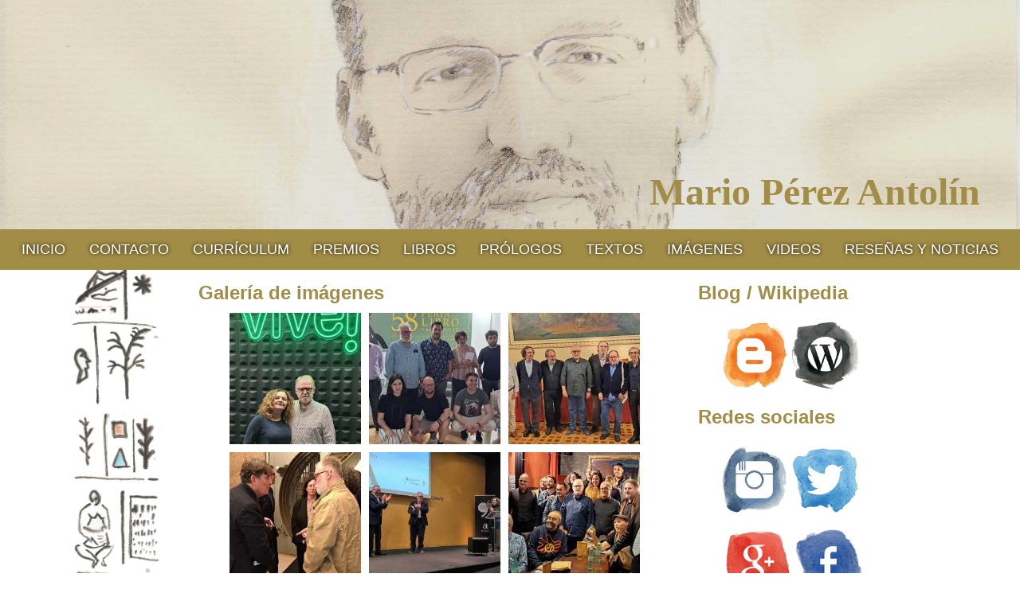

--- FILE ---
content_type: text/html; charset=UTF-8
request_url: http://www.marioperezantolin.com/imagenes
body_size: 3752
content:
<html lang="es">
<head>
	<title>Galería de imágenes :: Mario Pérez Antolín</title>
	
	<meta charset="utf-8"> 
	<meta name="viewport" content="width=device-width, initial-scale=1">
	<meta name="keywords" content="">
	<meta name="description" content="">
	<link  href="/content/styles/style-new.css" rel="stylesheet" type="text/css" />
	<link  href="/content/styles/froala.min.css" rel="stylesheet" type="text/css" />

	<meta property="og:type" content="website" />
	<meta property="og:title" content="Galería de imágenes :: Mario Pérez Antolín" />
	<meta property="og:url" content="http://www.marioperezantolin.com/imagenes" />
	<meta property="og:image" content="http://www.marioperezantolin.com/content/uploads/805ce8a3a70079b14b101d718a2b582e7d328deb.jpg" />

	<meta property="twitter:site" 	content="@perezantolin" />
	<meta property="fb:app_id" content="1616945876" />
	<meta property="fb:admins" content="1616945876"/>
	<link type="image/x-icon" href="/favicon.ico" rel="shortcut icon" />
	<script src='https://www.google.com/recaptcha/api.js?hl=es'></script>
	</head>
<body>
	<div class="header" id="header2" style="height: auto; background: white;">
		<table style=" margin:0 auto; padding:15px;">
			<tr>
				<td><img src="/content/images/mariopean.png" style="text-align:center; margin-right: 30px; border-radius:100%" width="80"></td>
				<td><a style="text-align:justify; font-size: 2em; text-decoration: none; font-weight: bold;" href="/">Mario Pérez Antolín</a></td>
			</tr>
	</table></div>
	<div class="header" id="header1"><h1><a href="/">Mario Pérez Antolín</a></h1></div>

	<ul class="menu" style="z-index:99">
		<li><a href="/">Inicio</a></li><li><a href="/contacto">Contacto</a></li><li><a href="/vida">CURRÍCULUM</a></li><li><a href="/premios">Premios</a></li><li><a href="/libros">Libros</a></li><li><a href="/prologos">Prólogos</a></li><li><a href="/textos">Textos</a></li><li><a href="/imagenes">Imágenes</a></li><li><a href="/videos">Videos</a></li><li><a href="/prensa">RESEÑAS Y NOTICIAS</a></li>	</ul>
	<div class="container">
		<div class="left">
			<h2 class="title">Galería de imágenes</h2>
			<div class="p" id="MainContent">
				<div class="gallery" style="width:100%;"><center>
	<a id="fbox" href="/content/uploads/gallery-images/ViveZRadioZvila.ZEntrevista.ZDiciembreZ2025.jpg" title="Entrevista en Vive Radio Ávila con Ester Bueno. Diciembre 2025"><img style="margin: 5px; " src="/content/uploads/gallery-images/thumbails/ViveZRadioZvila.ZEntrevista.ZDiciembreZ2025.jpg" width="165" height="165" alt="Entrevista en Vive Radio Ávila con Ester Bueno. Diciembre 2025" /></a><a id="fbox" href="/content/uploads/gallery-images/1_2.jpg" title="Décimo aniversario editorial Páramo. Feria del Libro de Valladolid 2025"><img style="margin: 5px; " src="/content/uploads/gallery-images/thumbails/1_2.jpg" width="165" height="165" alt="Décimo aniversario editorial Páramo. Feria del Libro de Valladolid 2025" /></a><a id="fbox" href="/content/uploads/gallery-images/SentadosZoZdeZpieZ9ZpoetasZenZsuZsitio.ZRecitalZduodcimoZaniversarioZCasinoZdeZValladolid.jpg" title="Sentados o de pie, 9 poetas en su sitio. Recital duodécimo aniversario Casino de Valladolid"><img style="margin: 5px; " src="/content/uploads/gallery-images/thumbails/SentadosZoZdeZpieZ9ZpoetasZenZsuZsitio.ZRecitalZduodcimoZaniversarioZCasinoZdeZValladolid.jpg" width="165" height="165" alt="Sentados o de pie, 9 poetas en su sitio. Recital duodécimo aniversario Casino de Valladolid" /></a><a id="fbox" href="/content/uploads/gallery-images/ConZLuisZGarcaZMonteroZenZelZlegadoZaZlaZCajaZdeZlasZLetrasZenZhomenajeZaZJuanZGil-Albert.jpg" title="Con Luis García Montero (director del Instituto Cervantes) en el legado a la Caja de las Letras en homenaje a Juan Gil-Albert."><img style="margin: 5px; " src="/content/uploads/gallery-images/thumbails/ConZLuisZGarcaZMonteroZenZelZlegadoZaZlaZCajaZdeZlasZLetrasZenZhomenajeZaZJuanZGil-Albert.jpg" width="165" height="165" alt="Con Luis García Montero (director del Instituto Cervantes) en el legado a la Caja de las Letras en homenaje a Juan Gil-Albert." /></a><a id="fbox" href="/content/uploads/gallery-images/premioZfoto.jpg" title="Acto de entrega del I Premio Internacional Juan Gil-Albert de Escritura Aforística y del Yo"><img style="margin: 5px; " src="/content/uploads/gallery-images/thumbails/premioZfoto.jpg" width="165" height="165" alt="Acto de entrega del I Premio Internacional Juan Gil-Albert de Escritura Aforística y del Yo" /></a><a id="fbox" href="/content/uploads/gallery-images/468329562_10231892554249548_8590814807101552185_n.jpg" title="Ronda de Aforistas en Madrid. 2024"><img style="margin: 5px; " src="/content/uploads/gallery-images/thumbails/468329562_10231892554249548_8590814807101552185_n.jpg" width="165" height="165" alt="Ronda de Aforistas en Madrid. 2024" /></a><a id="fbox" href="/content/uploads/gallery-images/441496154_10229696538710532_1349492488037982375_n.jpg" title="Con Pedro Ojeda y Javier Dámaso durante la presentación de Mínima esencia en Valladolid"><img style="margin: 5px; " src="/content/uploads/gallery-images/thumbails/441496154_10229696538710532_1349492488037982375_n.jpg" width="165" height="165" alt="Con Pedro Ojeda y Javier Dámaso durante la presentación de Mínima esencia en Valladolid" /></a><a id="fbox" href="/content/uploads/gallery-images/CartelZCurso.jpg" title="Curso Universidad de la Mística. Ávila"><img style="margin: 5px; " src="/content/uploads/gallery-images/thumbails/CartelZCurso.jpg" width="165" height="165" alt="Curso Universidad de la Mística. Ávila" /></a><a id="fbox" href="/content/uploads/gallery-images/FotoZpresentacinZvilaZMnimaZesencia.jpg" title="Presentación de Mínima esencia en la librería Letras de Ávila"><img style="margin: 5px; " src="/content/uploads/gallery-images/thumbails/FotoZpresentacinZvilaZMnimaZesencia.jpg" width="165" height="165" alt="Presentación de Mínima esencia en la librería Letras de Ávila" /></a><a id="fbox" href="/content/uploads/gallery-images/FotoZfamilia.jpg" title="Jornadas sobre la Década Prodigiosa del Aforismo Español. Universidad de Sevilla. 6 y 7 de noviembre de 2023"><img style="margin: 5px; " src="/content/uploads/gallery-images/thumbails/FotoZfamilia.jpg" width="165" height="165" alt="Jornadas sobre la Década Prodigiosa del Aforismo Español. Universidad de Sevilla. 6 y 7 de noviembre de 2023" /></a><a id="fbox" href="/content/uploads/gallery-images/CARTEL.jpg" title="La década prodigiosa del aforismo español"><img style="margin: 5px; " src="/content/uploads/gallery-images/thumbails/CARTEL.jpg" width="165" height="165" alt="La década prodigiosa del aforismo español" /></a><a id="fbox" href="/content/uploads/gallery-images/3.jpg" title="Con Jon Viar durante la presentación de La serenidad por fin en Valladolid"><img style="margin: 5px; " src="/content/uploads/gallery-images/thumbails/3.jpg" width="165" height="165" alt="Con Jon Viar durante la presentación de La serenidad por fin en Valladolid" /></a><a id="fbox" href="/content/uploads/gallery-images/IMG-20230909-WA0020.jpg" title="Recital en el pinar de Hoyocaseo. Cerro Gallinero 2023"><img style="margin: 5px; " src="/content/uploads/gallery-images/thumbails/IMG-20230909-WA0020.jpg" width="165" height="165" alt="Recital en el pinar de Hoyocaseo. Cerro Gallinero 2023" /></a><a id="fbox" href="/content/uploads/gallery-images/ConZMoranteZyZlvaro.jpg" title="Con José Luis Morante y Álvaro Hernando en Ávila"><img style="margin: 5px; " src="/content/uploads/gallery-images/thumbails/ConZMoranteZyZlvaro.jpg" width="165" height="165" alt="Con José Luis Morante y Álvaro Hernando en Ávila" /></a><a id="fbox" href="/content/uploads/gallery-images/354449845_10227824965962383_3817639958913059663_n.jpg" title="Con José Luis Puerto durante la presentación de La serenidad por fin en León"><img style="margin: 5px; " src="/content/uploads/gallery-images/thumbails/354449845_10227824965962383_3817639958913059663_n.jpg" width="165" height="165" alt="Con José Luis Puerto durante la presentación de La serenidad por fin en León" /></a><a id="fbox" href="/content/uploads/gallery-images/FotoZparaZAvilared.jpg" title="Con Juan Martínez de las Rivas presentando La serenidad por fin en Ávila"><img style="margin: 5px; " src="/content/uploads/gallery-images/thumbails/FotoZparaZAvilared.jpg" width="165" height="165" alt="Con Juan Martínez de las Rivas presentando La serenidad por fin en Ávila" /></a></center>
</div>
<script type="text/javascript" src="/content/fbox/jquery-1.10.1.min.js"></script>
<script type="text/javascript" src="/content/fbox/jquery.mousewheel-3.0.6.pack.js"></script>
<script type="text/javascript" src="/content/fbox/jquery.fancybox.js?v=2.1.5"></script>
<link rel="stylesheet" type="text/css" href="/content/fbox/jquery.fancybox.css?v=2.1.5" media="screen" />
<script>
	$(".gallery #fbox").fancybox({
			prevEffect		: 'none',
			nextEffect		: 'none',
			closeBtn		: true,
			padding          : '0',
			
	});
</script>
<div class="pagination" style="margin-top:20px;"><a>1</a>  <a href="/imagenes?pag=2">2</a>  <a href="/imagenes?pag=3">3</a>  <a href="/imagenes?pag=4">4</a>  <a href="/imagenes?pag=5">5</a>  <a href="/imagenes?pag=6">6</a> <a href="/imagenes?pag=2">>></a></div>			</div>
		</div>
		<div class="right">
			<h2 class="title">Blog / Wikipedia</h2>
		<div class="p">
		<p style="text-align: center;"><a data-fr-link="true" href="http://marioperezantolin.blogspot.com.es/" rel="nofollow" target="_blank"><img alt="Instagram Mario Pérez Antolín" class="fr-fin fr-dii" src="/content/uploads/59f31e36079fe5da1bae5e4d454da9b7fe60720c.png" title="Instagram Mario Pérez Antolín" width="85"></a>&nbsp;<a data-fr-link="true" href="https://es.wikipedia.org/wiki/Mario_P%C3%A9rez_Antol%C3%ADn" rel="nofollow" target="_blank"><img alt="Twitter Mario Pérez Antolín" class="fr-fin fr-dii" src="/content/uploads/d481ed55bbc5d4112554c56a664d1476cb7242c2.png" title="Twitter Mario Pérez Antolín" width="85"></a>&nbsp;&nbsp;</p>
		</div><h2 class="title">Redes sociales</h2>
		<div class="p">
		<p style="text-align: center;"><a data-fr-link="true" href="https://instagram.com/marioperezantolin/" rel="nofollow" target="_blank"><img alt="Instagram Mario Pérez Antolín" class="fr-fin fr-dii" src="/content/uploads/9ec10376040fbe4fddf923fe288d92f1978554d2.png" title="Instagram Mario Pérez Antolín" width="85"></a>&nbsp;<a data-fr-link="true" href="http://www.twitter.com/perezantolin" rel="nofollow" target="_blank"><img alt="Twitter Mario Pérez Antolín" class="fr-fin fr-dii" src="/content/uploads/447915dae17b8a1d98351c02a2d992d38e75c069.png" title="Twitter Mario Pérez Antolín" width="85"></a>&nbsp;&nbsp;</p>

<p style="text-align: center;"><a data-fr-link="true" href="https://plus.google.com/+MarioPérezAntolín" rel="publisher" target="_blank"><img alt="Google Plus Mario Pérez Antolín" class="fr-fin fr-dii" src="/content/uploads/4172252b796ab6cc3aabb480eb42c4251ad16337.png" title="Google Plus Mario Pérez Antolín" width="85"></a>&nbsp;<a data-fr-link="true" href="https://www.facebook.com/mario.perezantolin" rel="nofollow" target="_blank"><img alt="Facebook Mario Pérez Antolín" class="fr-fin fr-dii" src="/content/uploads/70e0d7a35d846c2feb19ca98c31f7b918dc3bca5.png" title="Facebook Mario Pérez Antolín" width="85"></a></p>

<p><br>
</p>
		</div><h2 class="title">Biblioteca Virtual Miguel de Cervantes</h2>
		<div class="p">
		<p><a data-fr-link="true" href="http://www.cervantesvirtual.com/portales/literatura/buscador/?q=Mario+P%C3%A9rez+Antol%C3%ADn" rel="nofollow" target="_blank"><img alt="Mario Pérez Antolín en la Biblioteca Virtual Miguel de Cervantes" class="fr-fin fr-dib" src="/content/uploads/1f6edf60fa97830220b479351c8f1f764b924d14.png" style="max-width:90%;" width="300"></a></p>

<p><br>
</p>
		</div>		</div>
		<link rel="stylesheet" href="/content/styles/froala.min.css" type="text/css" />
		<script src="/content/scripts/jquery.js"></script>
		<script>
			var h = $('.menu').position().top;
			$(window).scroll(function() {
				var scroll = $(window).scrollTop();
				if(scroll >= h + 50 && $(window).width() >= 900) {
					$('.menu').css('position','fixed');
					$('.menu').css('top','0');
					$('.container').css('margin-top',$('.menu').height());
				} else if(scroll < h - 50) {
					$('.menu').css('position','');
					$('.menu').css('top','');
					$('.container').css('margin-top','0');
				}
			});
			</script>
			<script>
			  (function(i,s,o,g,r,a,m){i['GoogleAnalyticsObject']=r;i[r]=i[r]||function(){
			  (i[r].q=i[r].q||[]).push(arguments)},i[r].l=1*new Date();a=s.createElement(o),
			  m=s.getElementsByTagName(o)[0];a.async=1;a.src=g;m.parentNode.insertBefore(a,m)
			  })(window,document,'script','//www.google-analytics.com/analytics.js','ga');

			  ga('create', 'UA-51095238-1', 'marioperezantolin.com');
			  ga('send', 'pageview');

			</script>

			</div>
</body>
</html>


--- FILE ---
content_type: text/css
request_url: http://www.marioperezantolin.com/content/styles/style-new.css
body_size: 43793
content:
* {
	box-sizing: border-box;

}
body {
	margin: 0;
	background: url(../images/cenefaa.jpg) repeat-y;

	background-size: 10%;
	background-position: 80px 50%;
	
}
img { max-width: 100%;}
#header2 { display: none; }
.header {
	height: 40%;
	background: url(../images/dibujo.jpg) no-repeat;
	background-size: 100% auto;
	background-attachment: fixed;
	display: table;
	width: 100%;
	max-height: 427px;
}
.header h1 {
	display: table-cell;
	text-align: right;
	vertical-align: bottom;
	font-size: 3em;
	padding: 0 50px 20px 0;
	background: rgba(1,1,1,0.1);
}
.header h1 a { color: #A28D46; text-decoration: none; }
.menu {
	width: 100%;
	margin: 0;
	padding: 0;
	background: #A28D46;
	text-align:center;

	font-family: Arial;
}
.menu li {
	display: inline-block;
	padding:0;
}
.menu li a {
	padding: 15px;
	text-transform: uppercase;
	display: block;
	color: white;
	text-decoration: none;
	text-shadow: 0px 0px 5px #000000;
	font-size: 1.1em;
	transition: all 1s;
}
.menu li a:hover { background: #F3E2A9; color: #1C1C1C; text-shadow: 0px 0px 5px white; }

.left,.right { width: auto; display: inline-block; padding: 15px; font-family: Arial; vertical-align: top; }

.container {
	width: 100%;
	margin: 0 auto;
	margin-right: 150px;
	padding-bottom: 15px;
	background: rgba(255,255,255,0.9);

}
@media (max-width: 900px)  {
	#header1 { display:none; } #header2 { display:block; }
	.header { 
		height: 160px;
		background-size: cover;
		background-position: 50% 50%;
	}
	body { background: white; }
}
@media (orientation:portrait)   {
	#header1 { display:none; } #header2 { display:block; }
	.header { 
		height: 160px;
		background-size: cover;
		background-position: 50% 50%;
	}
	body { background: white; }
}
@media (max-height: 420px) and (max-device-height: 420px)  {
	#header1 { display:none; } #header2 { display:block; }
	.header { 
		height: 160px;
		background-size: cover;
		background-position: 50% 50%;
	}
	body { background: white; }
}
@media (min-width: 900px) and (max-width: 1100px)  {
	#header1 { display:none; } #header2 { display:block; }
	.container {
		width: 70%;
	}
	.left { width: 68.5%; }
	.right { width: 30%; }
}
@media (min-width: 1200px) {
	#header1 { display:visible; } #header2 { display:none; }
	.container {
		width: 70%; 
	}
	.left { width: 69.5%; }
	.right { width: 30%; }
}
.left .title, .right .title {
	color: #A28D46;
	margin: 0; padding: 0; 
}
.p {
	margin-top: 5px;
	padding: 1px;
	color: #1C1C1C;
	text-align: justify;
}
a:link,a:visited {
	color: #886A08;
}
.books_categories a {
	padding: 15px;
	padding-left: 20px;
	border-left: 5px solid #A28D46;
	display: block;
	font-size: 1.5em;
	background: #F2F2F2;
	text-decoration: none;
	transition: all 1s;
}
.books_categories a:hover  {
	background: #A28D46;
	color: white;
}
.book {
	display: table;
	margin-top: 20px;
}
.book .image,.book .description { display: table-cell; vertical-align: top;}

.book .image { width: 150px; max-width:150px; }
.book .image img { border-radius: 5px; box-shadow: 0 0 5px gray; }

.book .description {
	padding: 15px
}
.book .description h2,.book .descriptionh3 { color: #2C2C2C; }
.book .description h2 a,.book .description h3 a { color: #2C2C2C; text-decoration: none; }
.book .description ul { margin: 0; padding: 0; list-style-type: none; color: #565656;}
.book .description li a.btn {
	background: #A28D46;
	color: white;
	margin-top: 1.6em;
	padding: 15px 30px 15px 30px;
	text-decoration: none;
	display: inline-block;
	border-radius: 8px;
}
form.contact {
	margin-top: 20px;
}
form.contact label {
	color: #404040;
    font-weight: bold;
    text-transform: uppercase;
    font-size: 14px;
}
form.contact input[type="text"],form.contact textarea {
  display: block;
  width: 100%;
  max-width: 100%;
  min-width: 100%;
  padding: 10px;
  border: solid 1px #404040;
  transition: box-shadow 0.3s, border 0.3s;
}
form.contact input[type="text"]:focus,
form.contact input[type="text"].focus,form.contact textarea:focus,form.contact textarea.focus {
  border: solid 1px #404040;
  box-shadow: 0 0 2px 1px #404040;
}
.pagination { text-align:center; }
.pagination a {
	display: inline-block;
	padding: 5px 10px 5px 10px;
}
.pagination a:link,.pagination a:visited {
	background: #A28D46;
	border-radius: 5px;
	color: white;
	text-decoration: none;
}
form.contact .btn {
    border: 2px solid #404040;
    color: #404040;
    font-weight: bold;
   	padding: 10px;
   	background: white;
  	margin-top: 10px;
  	text-transform: uppercase;
}
/* Froala default */
img.fr-fil{z-index:1;position:relative;margin:auto;overflow:auto;padding:10px 10px 10px 3px;float:left!important}img.fr-fil.fr-dib{float:none!important;margin-left:0!important}img.fr-fir{z-index:1;position:relative;margin:auto;overflow:auto;padding:10px 3px 10px 10px;float:right!important}img.fr-fir.fr-dib{float:none!important;margin-right:0!important}img.fr-fin{z-index:1;position:relative;margin:auto;overflow:auto;float:none}img.fr-fin.fr-dib{padding:10px 0}img.fr-dib{vertical-align:top;display:block}a.fr-file{position:relative}a.fr-file:before{position:relative;display:inline-block;font-family:FontAwesome;font-style:normal;font-weight:400;line-height:1;-webkit-font-smoothing:antialiased;-moz-osx-font-smoothing:grayscale;content:"\f0c6";top:0;padding-right:3px}.froala-view table,table.fr-tag{border-collapse:collapse;empty-cells:show;width:100%;margin-bottom:10px;margin-top:10px;-webkit-box-sizing:border-box;-moz-box-sizing:border-box;box-sizing:border-box}.froala-view table td,table.fr-tag td{border:solid 1px #ccc;padding:5px;vertical-align:top}.froala-view table th,table.fr-tag th{background:#e6e6e6;border:solid 1px #ccc;padding:5px;vertical-align:top}.froala-view pre,pre.fr-tag{white-space:pre-wrap;white-space:-moz-pre-wrap;white-space:-pre-wrap;white-space:-o-pre-wrap;word-wrap:break-word;border:solid 1px #ccc;background:#fcfcfc;padding:10px;border-radius:4px;-moz-border-radius:4px;-webkit-border-radius:4px;-moz-background-clip:padding;-webkit-background-clip:padding-box;background-clip:padding-box;font-family:"Courier New",Courier,monospace}.froala-view blockquote,blockquote.fr-tag{margin-left:20px;margin-right:0;margin-top:0;padding-left:20px;position:relative;font-style:italic;border-left:solid 5px #ccc}.froala-view hr,hr.fr-tag{height:0;border:0;border-top:solid 1px #ccc;clear:both}.fr-fvn{float:none;display:block!important;text-align:center!important}.fr-fvl{float:left;margin:10px 10px 10px 1px}.fr-fvr{float:right;margin:10px 1px 10px 10px}.fr-tnv{float:none!important;margin:auto;text-align:center;display:block!important}.fr-tnv.fr-fvl{text-align:left}.fr-tnv.fr-fvr{text-align:right}
[contenteditable],[contenteditable]:focus{outline:0 solid transparent}button{outline:0}.fr-visible{display:block!important}.f-non-selectable{user-select:none;-o-user-select:none;-moz-user-select:none;-khtml-user-select:none;-webkit-user-select:none;-ms-user-select:none}.f-non-selectable *{user-select:none;-o-user-select:none;-moz-user-select:none;-khtml-user-select:none;-webkit-user-select:none;-ms-user-select:none}.f-italic{font-style:italic!important}.f-spaced{letter-spacing:3px!important}.f-uppercase{text-transform:uppercase!important}.f-typewriter{font-family:'Lucida Console',monospace!important;line-height:160%!important;font-size:14px}.froala-box{position:relative}.froala-box:after{position:absolute;bottom:5px;right:7px;color:#CCC;content:attr(data-chars);font-size:15px;font-family:"Times New Roman",Georgia,Serif}.froala-box.f-rtl:after{left:7px;right:auto}.froala-box.fr-disabled .froala-wrapper{overflow:hidden}.froala-box.fr-disabled .froala-element{color:#999}.froala-box.fr-disabled .froala-element img{-webkit-opacity:.5;-moz-opacity:.5;opacity:.5;-ms-filter:"alpha(Opacity=0)"}.froala-box .froala-wrapper{overflow:auto}.froala-box .html-switch{position:absolute;right:1px;top:1px;z-index:1000;display:none;font-size:14px;line-height:160%;height:30px;background:#fff;color:#353535;cursor:pointer;-webkit-transition:background linear .1s;-moz-transition:background linear .1s;-ms-transition:background linear .1s;-o-transition:background linear .1s;border-radius:0;-moz-border-radius:0;-webkit-border-radius:0;-moz-background-clip:padding;-webkit-background-clip:padding-box;background-clip:padding-box;-moz-outline:0;outline:0;border:0;width:40px}.froala-box .html-switch:hover{color:#fff;background:#2c82c9}.froala-box.fr-fullscreen{margin:0!important;position:fixed;top:0;left:0;bottom:0;right:0;z-index:3000}.froala-box.fr-fullscreen .froala-editor:not(.f-inline){width:100%!important;position:relative!important;left:0!important;right:0!important}.froala-box.fr-fullscreen .froala-editor:not(.f-inline):not(.f-scroll){top:0!important;border-bottom:0!important}.froala-box.fr-fullscreen .froala-element{padding-top:10px!important}.froala-box.f-html .html-switch{display:inline-block}.f-html ::selection{background:#6d90ba;color:#FFF}.f-html ::-moz-selection{background:#6d90ba;color:#FFF}::selection{background:#b5d6fd;color:#000}::-moz-selection{background:#b5d6fd;color:#000}.fr-hidden{display:none!important}body.fr-fullscreen{overflow:hidden}img.fr-fil{z-index:1;position:relative;margin:auto;overflow:auto;padding:10px 10px 10px 3px;float:left!important}img.fr-fil.fr-dib{float:none!important;margin-left:0!important}img.fr-fir{z-index:1;position:relative;margin:auto;overflow:auto;padding:10px 3px 10px 10px;float:right!important}img.fr-fir.fr-dib{float:none!important;margin-right:0!important}img.fr-fin{z-index:1;position:relative;margin:auto;overflow:auto;float:none}img.fr-fin.fr-dib{padding:10px 0}img.fr-dib{vertical-align:top;display:block}a.fr-file{position:relative}a.fr-file:before{position:relative;display:inline-block;font-family:FontAwesome;font-style:normal;font-weight:400;line-height:1;-webkit-font-smoothing:antialiased;-moz-osx-font-smoothing:grayscale;content:"\f0c6";top:0;padding-right:3px}.froala-view table,table.fr-tag{border-collapse:collapse;empty-cells:show;width:100%;margin-bottom:10px;margin-top:10px;-webkit-box-sizing:border-box;-moz-box-sizing:border-box;box-sizing:border-box}.froala-view table td,table.fr-tag td{border:solid 1px #ccc;padding:5px;vertical-align:top}.froala-view table th,table.fr-tag th{background:#e6e6e6;border:solid 1px #ccc;padding:5px;vertical-align:top}.froala-view pre,pre.fr-tag{white-space:pre-wrap;white-space:-moz-pre-wrap;white-space:-pre-wrap;white-space:-o-pre-wrap;word-wrap:break-word;border:solid 1px #ccc;background:#fcfcfc;padding:10px;border-radius:4px;-moz-border-radius:4px;-webkit-border-radius:4px;-moz-background-clip:padding;-webkit-background-clip:padding-box;background-clip:padding-box;font-family:"Courier New",Courier,monospace}.froala-view blockquote,blockquote.fr-tag{margin-left:20px;margin-right:0;margin-top:0;padding-left:20px;position:relative;font-style:italic;border-left:solid 5px #ccc}.froala-view hr,hr.fr-tag{height:0;border:0;border-top:solid 1px #ccc;clear:both}.fr-fvn{float:none;display:block!important;text-align:center!important}.fr-fvl{float:left;margin:10px 10px 10px 1px}.fr-fvr{float:right;margin:10px 1px 10px 10px}.fr-tnv{float:none!important;margin:auto;text-align:center;display:block!important}.fr-tnv.fr-fvl{text-align:left}.fr-tnv.fr-fvr{text-align:right}.froala-element{min-height:35px;overflow-y:auto;overflow-x:hidden;position:relative;word-wrap:break-word;vertical-align:top;cursor:text;z-index:2;-webkit-user-select:auto}.froala-element.f-image{overflow:visible}.froala-element .btn{user-select:text;-o-user-select:text;-moz-user-select:text;-khtml-user-select:text;-webkit-user-select:text;-ms-user-select:text}.froala-element [contenteditable=false],.froala-element [contenteditable=false] *{user-select:none;-o-user-select:none;-moz-user-select:none;-khtml-user-select:none;-webkit-user-select:none;-ms-user-select:none}.froala-element+span.fr-placeholder{display:none}.froala-element.f-placeholder+span.fr-placeholder{color:#ccc;position:absolute;margin:0;left:0;right:0;top:2px;display:inline-block;cursor:text;padding-left:2px;user-select:none;-o-user-select:none;-moz-user-select:none;-khtml-user-select:none;-webkit-user-select:none;-ms-user-select:none;-webkit-font-smoothing:antialiased;-moz-osx-font-smoothing:grayscale;z-index:1}.froala-element.f-basic.f-placeholder+span.fr-placeholder{margin:10px}.froala-element.not-msie pre,.froala-element.not-msie blockquote{overflow:hidden}.froala-element table>span,.froala-element table tr>span{display:none;visibility:hidden}.froala-element table th{font-weight:400}.froala-element a{cursor:pointer}.froala-element img{min-width:32px!important;min-height:32px!important;-webkit-box-sizing:content-box;-moz-box-sizing:content-box;box-sizing:content-box}.froala-element img.fr-fil,.froala-element img.fr-fir,.froala-element img.fr-fin{cursor:pointer;z-index:1;position:relative;margin:auto;overflow:auto}.froala-element:not(.ie8) img{max-width:100%!important}.froala-element td img{max-width:auto!important}.froala-element img::selection{color:#fff;background-color:transparent!important}.froala-element img::-moz-selection{color:#fff;background-color:transparent!important}.froala-element span.f-img-wrap{line-height:0;text-align:center;border:0;outline:0;max-width:100%!important;-webkit-box-sizing:border-box;-moz-box-sizing:border-box;box-sizing:border-box}.froala-element span.f-img-wrap.fr-fin.fr-dib{display:block}.froala-element span.f-img-wrap.fr-fir{float:right}.froala-element span.f-img-wrap.fr-fil{float:left}.froala-element span.f-img-wrap.fr-dib{display:block;text-align:center;float:none!important}.froala-element span.f-img-wrap.fr-dib.fr-fil:after,.froala-element span.f-img-wrap.fr-dib.fr-fir:after{content:"";display:block;clear:both}.froala-element span.f-img-editor{display:inline-block;position:relative;max-width:100%!important;text-align:center;padding:0;line-height:0;overflow:visible;z-index:2;border:0;outline:0;outline-color:transparent;border-color:transparent}.froala-element span.f-img-editor:after{content:"";display:block;clear:both}.froala-element span.f-img-editor:before{content:"";position:absolute;top:0;left:0;bottom:0;right:0;display:block;border:0!important;outline:solid 1px #2c82c9!important;z-index:1}.froala-element span.f-img-editor.fr-fil{margin:10px 10px 10px 3px;float:left}.froala-element span.f-img-editor.fr-fir{margin:10px 3px 10px 10px;float:right}.froala-element span.f-img-editor.fr-fin{float:none}.froala-element span.f-img-editor.fr-fin.fr-dib{margin:10px 0}.froala-element span.f-img-editor img{padding:0!important;margin:auto}.froala-element span.f-img-editor.fr-dib{display:inline-block}.froala-element span.f-img-handle{position:absolute;height:8px;width:8px;border:solid 1px #fff!important;background:#2c82c9;z-index:2;margin:auto}.froala-element span.f-img-handle.f-h-ne{top:-4px;left:auto;right:-4px;bottom:auto;cursor:ne-resize}.froala-element span.f-img-handle.f-h-se{top:auto;left:auto;right:-4px;bottom:-4px;cursor:se-resize}.froala-element span.f-img-handle.f-h-sw{top:auto;left:-4px;right:auto;bottom:-4px;cursor:sw-resize}.froala-element span.f-img-handle.f-h-nw{top:-4px;left:-4px;right:auto;bottom:auto;cursor:nw-resize}@media (max-width:991px){.froala-element span.f-img-handle{height:12px;width:12px}.froala-element span.f-img-handle.f-h-ne{top:-6px;right:-6px}.froala-element span.f-img-handle.f-h-se{right:-6px;bottom:-6px}.froala-element span.f-img-handle.f-h-sw{left:-6px;bottom:-6px}.froala-element span.f-img-handle.f-h-nw{top:-6px;left:-6px}}.froala-element .f-video-editor{display:inline-block;position:relative;line-height:0;cursor:pointer;padding:3px}.froala-element .f-video-editor>*{max-width:100%}.froala-box .froala-element .f-video-editor:after{position:absolute;content:'';z-index:1;top:0;left:0;right:0;bottom:0;cursor:pointer}.froala-box .froala-element .f-video-editor.active:after{border:solid 1px #252525}.froala-box .froala-element .f-video-editor.active>*{z-index:2;position:relative}.f-html:after{display:none}.f-html .froala-wrapper:after{clear:both;display:block;content:""}.f-html .froala-element{background:#202020;color:#fff;font-family:'Courier New',Monospace;font-size:13px;overflow-y:auto;padding:0}.f-html .froala-element+.fr-placeholder{display:none!important}.f-html .froala-element:after{clear:both;display:block;content:""}.f-html .froala-element.f-inline textarea{padding:10px 0 0 10px}.f-html .froala-element textarea{direction:ltr!important;text-align:left;width:100%;word-wrap:break-word;padding:0;background:0 0;border:0 transparent;color:#FFF;resize:none!important;line-height:140%;-webkit-box-sizing:border-box;-moz-box-sizing:border-box;box-sizing:border-box;resize:none;min-height:100px;font-size:inherit;font-family:inherit;outline:0;margin:0}.froala-editor :not(input):not(textarea){user-select:none;-o-user-select:none;-moz-user-select:none;-khtml-user-select:none;-webkit-user-select:none;-ms-user-select:none}.froala-editor{text-align:left;background:#fff;border:solid 1px #252525;border-top:solid 5px #252525;padding:0;user-select:none;-o-user-select:none;-moz-user-select:none;-khtml-user-select:none;-webkit-user-select:none;-ms-user-select:none;font-size:15px;z-index:1000;font-family:Arial,Helvetica,sans-serif;line-height:140%}.froala-editor.f-inline{position:absolute}.froala-editor *{-webkit-box-sizing:content-box;-moz-box-sizing:content-box;box-sizing:content-box}.froala-editor:not(.froala-modal):before{width:0;height:0;border-left:7px solid transparent;border-right:7px solid transparent;border-bottom-color:inherit;border-bottom-style:solid;border-bottom-width:6px;content:'';position:absolute;top:-10px;left:15px}.froala-editor.right-side:before{right:15px;left:auto}.froala-editor hr{border:0;border-top-width:1px;border-top-style:solid;border-top-color:#ccc;margin:0!important;height:0}.froala-editor span.f-sep{display:inline-block;width:0;height:35px;margin:0;border-right:solid 1px #ccc;float:left}.froala-editor button::-moz-focus-inner{border:0}.froala-editor i.for-text{font-style:normal;font-weight:700;padding-left:4px}.froala-editor .fr-dropdown{display:inline-block;position:relative;text-align:left;user-select:none;-o-user-select:none;-moz-user-select:none;-khtml-user-select:none;-webkit-user-select:none;-ms-user-select:none}.froala-editor .fr-dropdown .fr-trigger.active+.fr-dropdown-menu{display:block}.froala-editor .fr-dropdown .fr-trigger{padding-left:2px;width:38px;text-align:left}.froala-editor .fr-dropdown .fr-trigger i{margin-left:5px}.froala-editor .fr-dropdown .fr-dropdown-menu{display:none;position:absolute;background:#fff;text-align:left;left:0;top:35px;margin-top:0;padding:0;border:solid 1px #252525;z-index:1000;-webkit-overflow-scrolling:touch}.froala-editor .fr-dropdown .fr-dropdown-menu li{list-style-type:none;position:relative}.froala-editor .fr-dropdown .fr-dropdown-menu li button.fr-bttn{margin:5px}.froala-editor .fr-dropdown .fr-dropdown-menu li.active a{background:#444!important;color:#fff!important}.froala-editor .fr-dropdown .fr-dropdown-menu li a{padding:5px 25px;margin:0;display:block;text-decoration:none;outline:0;color:#444;white-space:nowrap;font-size:14px;line-height:130%}.froala-editor .fr-dropdown .fr-dropdown-menu li a:hover{background:#444!important;color:#fff!important}.froala-editor .fr-dropdown .fr-dropdown-menu hr{clear:both;height:0;border:0;display:block}.froala-editor .fr-dropdown .fr-dropdown-menu:after{clear:both;content:"";display:block}.froala-editor .fr-dropdown.fr-color-picker i{padding-left:3px}.froala-editor .fr-dropdown.fr-color-picker .fr-dropdown-menu{padding:0;line-height:0;white-space:nowrap;text-align:left;direction:ltr!important}.froala-editor .fr-dropdown.fr-color-picker .fr-dropdown-menu>div{white-space:nowrap;display:inline-block}.froala-editor .fr-dropdown.fr-color-picker .fr-dropdown-menu p{margin:0;font-size:13px;line-height:1;color:#444}.froala-editor .fr-dropdown.fr-color-picker .fr-dropdown-menu p span{float:left}.froala-editor .fr-dropdown.fr-color-picker .fr-dropdown-menu p span.fr-choose-color{padding:5px 10px;text-align:center;-webkit-box-sizing:border-box;-moz-box-sizing:border-box;box-sizing:border-box;border-top:solid 4px transparent;border-bottom:solid 4px transparent;cursor:pointer;width:100%}.froala-editor .fr-dropdown.fr-color-picker .fr-dropdown-menu p span.fr-choose-color.fr-50{width:50%}.froala-editor .fr-dropdown.fr-color-picker .fr-dropdown-menu p span.fr-choose-color.active,.froala-editor .fr-dropdown.fr-color-picker .fr-dropdown-menu p span.fr-choose-color:hover{border-bottom:solid 4px #2c82c9}.froala-editor .fr-dropdown.fr-color-picker .fr-dropdown-menu p a.fr-bttn{display:inline-block;float:right;padding:0;color:#444;-webkit-transition:color linear .1s;-moz-transition:color linear .1s;-ms-transition:color linear .1s;-o-transition:color linear .1s;cursor:pointer}.froala-editor .fr-dropdown.fr-color-picker .fr-dropdown-menu p a.fr-bttn:hover{color:#2c82c9}.froala-editor .fr-dropdown.fr-color-picker .fr-dropdown-menu p:after{content:"";display:block;clear:both}.froala-editor .fr-dropdown.fr-color-picker .fr-dropdown-menu .fr-color-bttn{display:inline-block;width:32px;height:32px;padding:0;border:0;outline:0;position:relative;z-index:100;line-height:16px!important;border-radius:0;-moz-border-radius:0;-webkit-border-radius:0;-moz-background-clip:padding;-webkit-background-clip:padding-box;background-clip:padding-box}.froala-editor .fr-dropdown.fr-color-picker .fr-dropdown-menu .fr-color-bttn.active{border:0;outline:solid 1px #252525;z-index:101}.froala-editor .fr-dropdown.fr-color-picker .fr-dropdown-menu .fr-color-bttn.active:after{position:absolute;left:0;right:0;text-align:center;top:0;bottom:0;line-height:30px;content:"\f00c";font-family:FontAwesome;font-weight:400;font-size:12px;color:#fff}.froala-editor .fr-dropdown.fr-color-picker .fr-dropdown-menu .fr-color-bttn i{font-size:13px}.froala-editor .fr-dropdown.fr-color-picker .fr-dropdown-menu .separator{height:8px}.froala-editor .fr-dropdown.fr-color-picker .fr-dropdown-menu .fr-color-bttn:hover:not(:focus):not(:active){outline:solid 1px #252525;z-index:300}.froala-editor .fr-dropdown .fr-dropdown-menu li a.format-blockquote{font-style:italic}.froala-editor .fr-dropdown .fr-dropdown-menu li a.format-pre{font-family:"Courier New",Courier,monospace}.froala-editor .fr-dropdown .fr-dropdown-menu li a.format-h1{font-size:36px;line-height:1.1;font-weight:400}.froala-editor .fr-dropdown .fr-dropdown-menu li a.format-h2{font-size:30px;line-height:1.1;font-weight:400}.froala-editor .fr-dropdown .fr-dropdown-menu li a.format-h3{font-size:24px;line-height:1.1;font-weight:400}.froala-editor .fr-dropdown .fr-dropdown-menu li a.format-h4{font-size:18px;line-height:1.1;font-weight:400}.froala-editor .fr-dropdown .fr-dropdown-menu li a.format-h5{font-size:14px;line-height:1.1;font-weight:400}.froala-editor .fr-dropdown .fr-dropdown-menu li a.format-h6{font-size:12px;line-height:1.1;font-weight:400}.froala-editor .fr-dropdown .fr-dropdown-menu.f-font-sizes{max-height:200px;overflow-y:scroll}.froala-editor .fr-dropdown .fr-dropdown-menu.f-font-sizes a{padding:5px 7px!important;font-size:12px;line-height:160%}.froala-editor .fr-dropdown .fr-dropdown-menu.fr-table>li>a{padding-left:10px;position:relative}.froala-editor .fr-dropdown .fr-dropdown-menu.fr-table>li>a i{bottom:0;font-size:12px;height:10px;margin:auto;position:absolute;right:5px;top:0}.froala-editor .fr-dropdown .fr-dropdown-menu.fr-table>li:hover>a,.froala-editor .fr-dropdown .fr-dropdown-menu.fr-table>li.hover>a{background:#444;color:#fff}.froala-editor .fr-dropdown .fr-dropdown-menu.fr-table>li:hover>div,.froala-editor .fr-dropdown .fr-dropdown-menu.fr-table>li.hover>div,.froala-editor .fr-dropdown .fr-dropdown-menu.fr-table>li:hover>ul,.froala-editor .fr-dropdown .fr-dropdown-menu.fr-table>li.hover>ul{display:block!important}.froala-editor .fr-dropdown .fr-dropdown-menu.fr-table>li>ul{display:none;position:absolute;left:100%;top:0;background:#fff;color:#444;border:solid 1px #252525;line-height:0;padding:0;margin:0}.froala-editor .fr-dropdown .fr-dropdown-menu.fr-table>li>ul a{padding:5px 10px}.froala-editor .fr-dropdown .fr-dropdown-menu.fr-table>li>div{display:none;position:absolute;left:100%;top:0;background:#fff;color:#444;border:solid 1px #252525;line-height:0;padding:5px;white-space:nowrap}.froala-editor .fr-dropdown .fr-dropdown-menu.fr-table>li>div>div.fr-t-info{line-height:140%;text-align:center;font-size:13px;padding-bottom:5px}.froala-editor .fr-dropdown .fr-dropdown-menu.fr-table>li>div>span{display:inline-block;padding:0 4px 4px 0;line-height:0;float:none}.froala-editor .fr-dropdown .fr-dropdown-menu.fr-table>li>div>span>span{display:inline-block;width:12px;height:12px;border:solid 1px #ccc}.froala-editor .fr-dropdown .fr-dropdown-menu.fr-table>li>div>span:hover>span,.froala-editor .fr-dropdown .fr-dropdown-menu.fr-table>li>div>span.hover>span{background:rgba(61,142,185,.3);border:solid 1px #3d8eb9}.froala-editor .fr-dropdown .fr-dropdown-menu.fr-table>li>div .new-line{content:"";display:block;clear:both}.froala-editor .fr-dropdown .fr-dropdown-menu.fr-table>hr{border-top:solid 1px #252525}.froala-editor .fr-dropdown .fr-dropdown-menu.f-align a{padding:5px 0!important;width:40px;text-align:center;font-size:16px}.froala-editor button.fr-bttn:disabled,.froala-editor button.fr-trigger:disabled,.froala-box.fr-disabled button.fr-bttn,.froala-box.fr-disabled button.fr-trigger{color:#999!important;background:transparent!important;cursor:default}.froala-editor button.fr-bttn:disabled:after,.froala-editor button.fr-trigger:disabled:after,.froala-box.fr-disabled button.fr-bttn:after,.froala-box.fr-disabled button.fr-trigger:after{border-top-color:#999!important}.froala-editor button.fr-bttn,.froala-editor button.fr-trigger{padding:0;background:0 0;color:#353535;-moz-outline:0;outline:0;border:0;font-size:16px;line-height:35px;display:inline-block;cursor:pointer;width:40px;text-align:center;margin:0;-webkit-transition:background linear .1s;-moz-transition:background linear .1s;-ms-transition:background linear .1s;-o-transition:background linear .1s;border-radius:0;-moz-border-radius:0;-webkit-border-radius:0;-moz-background-clip:padding;-webkit-background-clip:padding-box;background-clip:padding-box;z-index:2;-webkit-font-smoothing:antialiased;-moz-osx-font-smoothing:grayscale}.froala-editor button.fr-bttn img,.froala-editor button.fr-trigger img{max-width:40px;max-height:35px;display:block}.froala-editor button.fr-bttn i,.froala-editor button.fr-trigger i{line-height:35px;-moz-outline:0;outline:0}.froala-editor .bttn-wrapper:not(.touch) button.fr-bttn:hover,.froala-editor .froala-popup button.fr-bttn:hover,.froala-editor .bttn-wrapper:not(.touch) button.fr-trigger:hover,.froala-editor .froala-popup button.fr-trigger:hover{background:#2c82c9;color:#fff}.froala-editor .bttn-wrapper:not(.touch) button.fr-bttn:hover:after,.froala-editor .froala-popup button.fr-bttn:hover:after,.froala-editor .bttn-wrapper:not(.touch) button.fr-trigger:hover:after,.froala-editor .froala-popup button.fr-trigger:hover:after{border-top-color:#fff}.froala-editor .fr-bttn.active{color:#2c82c9;background:0 0}.froala-editor .fr-trigger:after{width:0;height:0;border-left:3px solid transparent;border-right:3px solid transparent;border-top-width:3px;border-top-style:solid;border-top-color:#353535;content:' ';position:absolute;top:15px;right:8px;color:inherit;cursor:pointer;z-index:3;zoom:1}.froala-editor .fr-trigger.active{color:#fff;background:#2c82c9}.froala-editor .fr-trigger.active:after{border-top-color:#fff!important}.froala-editor .froala-popup{font-size:13px;background:#fff}.froala-editor .froala-popup input,.froala-editor .froala-popup textarea{-webkit-touch-callout:auto;-webkit-user-select:auto;-khtml-user-select:auto;-moz-user-select:auto;-ms-user-select:auto;user-select:auto}.froala-editor .froala-popup :not(input):not(textarea){-webkit-touch-callout:none;-webkit-user-select:none;-khtml-user-select:none;-moz-user-select:none;-ms-user-select:none;user-select:none}.froala-editor .froala-popup h4{margin:0;font-size:14px;color:#444;padding:7px 7px 0}.froala-editor .froala-popup h4:after{content:".";display:block;clear:both;visibility:hidden;line-height:0;height:0}.froala-editor .froala-popup h4 span{float:left}.froala-editor .froala-popup h4 i{float:right;cursor:pointer;color:#ccc;-webkit-transition:all .2s ease-in;-moz-transition:all .2s ease-in;-ms-transition:all .2s ease-in;-o-transition:all .2s ease-in}.froala-editor .froala-popup h4 i.fa-external-link{float:left;margin-left:5px;margin-top:1px;color:#444}.froala-editor .froala-popup h4 i.fa-external-link:hover{color:#2c82c9}.froala-editor .froala-popup h4 i:hover{color:#444}.froala-editor .froala-popup div.f-popup-line{margin:0 7px;padding:10px 0;display:block;position:relative}.froala-editor .froala-popup div.f-popup-line.f-popup-toolbar{background:#fff}.froala-editor .froala-popup div.f-popup-line:after{content:"";display:block;clear:both}.froala-editor .froala-popup div.f-popup-line label{float:left;margin:5px 5px 0;line-height:120%;color:#444}.froala-editor .froala-popup div.f-popup-line input[type=text]{font-size:12px;width:250px;border:solid 1px #ccc;margin:0 5px!important;height:25px;line-height:21px;display:block;padding:2px;float:left;-webkit-box-sizing:border-box;-moz-box-sizing:border-box;box-sizing:border-box;border-radius:0;-moz-border-radius:0;-webkit-border-radius:0;-moz-background-clip:padding;-webkit-background-clip:padding-box;background-clip:padding-box;box-shadow:none;-moz-box-shadow:none;-webkit-box-shadow:none;outline:0}.froala-editor .froala-popup div.f-popup-line input[type=text]:focus{border:solid 1px #54acd2}.froala-editor .froala-popup div.f-popup-line input[type=checkbox]{float:left;margin-right:0;margin-left:0;margin-top:5px}.froala-editor .froala-popup div.f-popup-line textarea{padding:5px;font-size:12px;margin:0;border:solid 1px #ccc;width:100%;height:50px;-webkit-box-sizing:border-box;-moz-box-sizing:border-box;box-sizing:border-box;resize:none;-moz-resize:none;-webkit-resize:none;border-radius:0;-moz-border-radius:0;-webkit-border-radius:0;-moz-background-clip:padding;-webkit-background-clip:padding-box;background-clip:padding-box;box-shadow:none;-moz-box-shadow:none;-webkit-box-shadow:none;outline:0}.froala-editor .froala-popup div.f-popup-line textarea:focus{border:solid 1px #54acd2;outline:0}.froala-popup.froala-image-popup div.f-popup-line.drop-upload,.froala-popup.froala-file-popup div.f-popup-line.drop-upload{overflow:hidden;position:relative}.froala-popup.froala-image-popup div.f-popup-line.drop-upload div.f-upload,.froala-popup.froala-file-popup div.f-popup-line.drop-upload div.f-upload{border:dashed 2px #ccc;color:#444;font-weight:400;text-align:center;padding:10px 0;min-width:315px;position:relative;overflow:hidden}.froala-popup.froala-image-popup div.f-popup-line.drop-upload div.f-upload:hover,.froala-popup.froala-file-popup div.f-popup-line.drop-upload div.f-upload:hover{border:dashed 2px #353535}.froala-popup.froala-image-popup div.f-popup-line.drop-upload div.f-upload.f-hover,.froala-popup.froala-file-popup div.f-popup-line.drop-upload div.f-upload.f-hover{border:dashed 2px #61bd6d}.froala-popup.froala-image-popup div.f-popup-line.drop-upload div.f-upload strong,.froala-popup.froala-file-popup div.f-popup-line.drop-upload div.f-upload strong{font-size:14px}.froala-popup.froala-image-popup div.f-popup-line.drop-upload form,.froala-popup.froala-file-popup div.f-popup-line.drop-upload form{width:100%;height:100%;background:0 0;position:absolute;top:0;left:0;-webkit-opacity:0;-moz-opacity:0;opacity:0;-ms-filter:"alpha(Opacity=0)";cursor:pointer;overflow:hidden}.froala-popup.froala-image-popup div.f-popup-line.drop-upload form input,.froala-popup.froala-file-popup div.f-popup-line.drop-upload form input{background:0 0;display:inline-block;width:400%;margin-left:-300%;height:100%;cursor:pointer;font-size:1000px!important}.froala-popup.froala-image-popup div.f-popup-line.drop-upload form button,.froala-popup.froala-file-popup div.f-popup-line.drop-upload form button{background:0 0}.froala-popup.froala-image-popup div.f-popup-line button.f-browse,.froala-popup.froala-file-popup div.f-popup-line button.f-browse{display:none;margin:0 5px 0 -1px;padding:2px 7px;background:#475577;color:#fff;border:0;vertical-align:top}.froala-popup.froala-image-popup div.f-popup-line button.f-browse:hover,.froala-popup.froala-file-popup div.f-popup-line button.f-browse:hover{background:#353535;color:#fff}.froala-popup.froala-image-popup div.f-popup-line+div.f-popup-line,.froala-popup.froala-file-popup div.f-popup-line+div.f-popup-line{border-top:solid 1px #ccc}.froala-popup.froala-image-popup div.f-popup-line input[type=text],.froala-popup.froala-file-popup div.f-popup-line input[type=text]{margin-right:0!important;width:160px}.froala-popup.froala-image-popup h4 span+span,.froala-popup.froala-file-popup h4 span+span{display:none}.froala-popup.froala-image-popup h4.uploading span,.froala-popup.froala-file-popup h4.uploading span{display:none}.froala-popup.froala-image-popup h4.uploading span+span,.froala-popup.froala-file-popup h4.uploading span+span{display:inline-block}.froala-popup.froala-image-popup h4.uploading i,.froala-popup.froala-file-popup h4.uploading i{display:none}.froala-popup.froala-image-popup p.f-progress,.froala-popup.froala-file-popup p.f-progress{width:100%;display:none;border:0;height:20px;margin:5px 0;width:250px}.froala-popup.froala-image-popup p.f-progress span,.froala-popup.froala-file-popup p.f-progress span{display:inline-block;height:100%;background-color:#61bd6d;text-align:center;color:#fff;line-height:20px}.froala-popup.froala-image-editor-popup div.f-popup-line{padding:0;margin:0}.froala-popup.froala-image-editor-popup div.f-popup-line input[type=text]{width:160px}.froala-popup.froala-image-editor-popup div.f-popup-line+div.f-popup-line{border-top:solid 1px #ccc;padding:5px}.froala-popup.froala-link-popup div.f-popup-line button{float:right}.froala-popup.froala-link-popup div.f-popup-line input[type=text]{margin-left:0!important;margin-right:0!important}.froala-popup.froala-link-popup div.f-popup-line input[type=text].f-bi{width:225px}.froala-popup.froala-link-popup div.f-popup-line input[type=text]:disabled{background:#fff;color:#999}.froala-popup.froala-link-popup div.f-popup-line input[type=text]:disabled.f-bi{color:inherit}.froala-popup.froala-link-popup div.f-popup-line input[type=text].fr-error{border-color:#b8312f}.froala-popup.froala-link-popup div.f-popup-line:not(.fr-hidden)+div.f-popup-line,.froala-popup.froala-link-popup div.f-popup-line+div.f-popup-line:last-child{padding-top:0}.froala-popup.froala-link-popup div.f-popup-line:not(.fr-hidden)+div.f-popup-line ul,.froala-popup.froala-link-popup div.f-popup-line+div.f-popup-line:last-child ul{top:25px}.froala-popup.froala-link-popup div.f-popup-line .f-browse-links{background:#475577;color:#fff;margin-left:-1px;border:0}.froala-popup.froala-link-popup div.f-popup-line .f-browse-links:hover{background:#353535;color:#fff}.froala-popup.froala-link-popup div.f-popup-line .f-browse-links:after{content:"";display:block;clear:both}.froala-popup.froala-link-popup div.f-popup-line ul{background:#fff;display:block;list-style-type:none;margin:0;padding:0;position:absolute;top:35px;left:0;right:0;border:solid 1px #ccc;border-top:0;display:none;max-height:100px;overflow-x:hidden;overflow-y:auto;z-index:2}.froala-popup.froala-link-popup div.f-popup-line ul li{padding:2px 5px;cursor:pointer;color:#444}.froala-popup.froala-link-popup div.f-popup-line ul li+li{border-top:solid 1px #ccc}.froala-popup.froala-link-popup div.f-popup-line ul li:hover{background:#444;color:#fff}.froala-popup.froala-video-popup div.f-popup-line{padding-bottom:0}.froala-popup.froala-video-popup p{margin:0;text-align:center;font-weight:700}.froala-popup.froala-video-popup p+div.f-popup-line{padding-top:2px;padding-bottom:7px}.froala-popup.froala-video-popup p.or{color:#444}.froala-popup.froala-video-editor-popup div.f-popup-line{padding:0;margin:0}.froala-popup.froala-text-popup div.f-popup-line input{margin-left:0!important}.froala-popup button.fr-p-bttn{border:0;color:#fff;padding:2px 5px;margin:0;font-size:12px;line-height:21px;font-weight:400;cursor:pointer;float:left;-webkit-transition:background linear .2s;-moz-transition:background linear .2s;-ms-transition:background linear .2s;-o-transition:background linear .2s;min-width:16px}.froala-popup button.fr-p-bttn.f-ok{background:#2c82c9;color:#fff}.froala-popup button.fr-p-bttn.f-unlink{background:#b8312f;color:#fff;margin:0 5px}.froala-popup button.fr-p-bttn.f-unlink:hover{background:#353535;color:#fff}.froala-popup button.fr-p-bttn:hover,.froala-popup button.fr-p-bttn:focus{background:#353535;color:#fff}.froala-modal{position:fixed;z-index:1001;overflow-x:auto;overflow-y:scroll;top:0;left:0;bottom:0;right:0;text-align:center;width:100%}.froala-modal .f-modal-wrapper{margin:50px auto;display:inline-block;background:#fff;min-width:300px;text-align:center;border:solid 1px #252525;border-top:solid 5px #252525}.froala-modal .f-modal-wrapper .f-preloader{margin:50px 0}.froala-modal .f-modal-wrapper h4{margin:0;font-size:18px;color:#444;margin:10px;text-align:left}.froala-modal .f-modal-wrapper h4:after{content:".";display:block;clear:both;visibility:hidden;line-height:0;height:0}.froala-modal .f-modal-wrapper h4 i{float:right;cursor:pointer;color:#ccc}.froala-modal .f-modal-wrapper h4 i:hover{color:#444}.froala-modal .f-modal-wrapper div.f-image-list{list-style-type:none;margin:10px;padding:0;column-count:3;-moz-column-count:3;-webkit-column-count:3;column-gap:10px;-moz-column-gap:10px;-webkit-column-gap:10px;width:600px}.froala-modal .f-modal-wrapper div.f-image-list div{position:relative;width:100%;display:inline-block;margin-bottom:10px}.froala-modal .f-modal-wrapper div.f-image-list div.f-img-deleting:after{position:absolute;-webkit-opacity:.75;-moz-opacity:.75;opacity:.75;-ms-filter:"alpha(Opacity=0)";background:#000;content:"";top:0;left:0;bottom:0;right:0;color:#FFF;z-index:2}.froala-modal .f-modal-wrapper div.f-image-list div.f-img-deleting:before{content:"Deleting...";color:#FFF;top:0;left:0;bottom:0;right:0;margin:auto;position:absolute;z-index:3;font-size:15px;height:20px}.froala-modal .f-modal-wrapper div.f-image-list div.f-empty{width:100%;height:200px;background:#ccc;position:relative;margin-bottom:10px}.froala-modal .f-modal-wrapper div.f-image-list div.f-empty:after{position:absolute;margin:auto;top:0;bottom:0;left:0;right:0;content:"Loading..";display:inline-block;height:20px}.froala-modal .f-modal-wrapper div.f-image-list div img{width:100%;vertical-align:middle}.froala-modal .f-modal-wrapper div.f-image-list div .f-delete-img{display:none;bottom:0;left:0;background:#b8312f;color:#fff;font-family:Arial,Helvetica;font-size:12px;text-transform:uppercase;letter-spacing:1px;padding:5px;position:absolute;-webkit-transition:background .2s;-moz-transition:background .2s;-ms-transition:background .2s;-o-transition:background .2s;cursor:pointer;margin:0;text-decoration:none}.froala-modal .f-modal-wrapper div.f-image-list div .f-delete-img:hover{background:#353535;color:#fff}.froala-modal .f-modal-wrapper div.f-image-list div .f-delete-img{display:inline-block}.froala-modal .f-modal-wrapper div.f-image-list:not(.f-touch) img{-webkit-opacity:.75;-moz-opacity:.75;opacity:.75;-ms-filter:"alpha(Opacity=0)"}.froala-modal .f-modal-wrapper div.f-image-list:not(.f-touch) .f-delete-img{display:none}.froala-modal .f-modal-wrapper div.f-image-list:not(.f-touch) div:hover .f-delete-img{display:inline-block}.froala-modal .f-modal-wrapper div.f-image-list:not(.f-touch) div:hover .f-delete-img:hover{background:#353535;color:#fff}.froala-modal .f-modal-wrapper div.f-image-list:not(.f-touch) div:hover img{-webkit-opacity:1;-moz-opacity:1;opacity:1;-ms-filter:"alpha(Opacity=0)"}.froala-overlay{position:fixed;top:0;bottom:0;left:0;right:0;background:#000;z-index:1000;-webkit-opacity:.5;-moz-opacity:.5;opacity:.5;-ms-filter:"alpha(Opacity=0)"}.froala-editor.f-rtl{direction:rtl;text-align:right}.froala-editor.f-rtl.f-basic .fr-bttn{float:right}.froala-editor.f-rtl.f-basic .f-sep{float:right}.froala-editor.f-rtl .fr-dropdown-menu{text-align:right!important;direction:rtl!important}.froala-editor.f-rtl .fr-dropdown-menu li.active:before{left:auto;right:5px}.froala-editor.f-rtl .fr-dropdown.fr-color-picker .fr-dropdown-menu p{text-align:right!important;direction:rtl!important}.froala-editor.f-rtl .fr-dropdown.fr-table .fr-dropdown-menu>li>a{padding:5px 10px 5px 25px}.froala-editor.f-rtl .fr-dropdown.fr-table .fr-dropdown-menu>li>a i{right:auto;left:5px}.froala-editor.f-rtl .fr-dropdown.fr-table .fr-dropdown-menu>li>a i:before{content:'\f053'}.froala-editor.f-rtl .fr-dropdown.fr-table .fr-dropdown-menu>li>div,.froala-editor.f-rtl .fr-dropdown.fr-table .fr-dropdown-menu>li>ul{right:100%;left:auto}.froala-editor.f-rtl .froala-popup div.f-popup-line label,.froala-editor.f-rtl .froala-popup div.f-popup-line input{float:right!important}.froala-editor.f-rtl .froala-popup div.f-popup-line button{float:left!important}.froala-editor.f-rtl .froala-popup div.f-popup-line button.f-ok{margin-right:5px}.froala-editor.f-rtl .froala-popup div.f-popup-line button.fr-bttn{float:right!important}.froala-editor.f-rtl .froala-popup div.f-popup-line button.f-browse{float:right!important;margin:0 -1px 0 0}.froala-editor.f-rtl .froala-popup div.f-popup-line input[type=text]{margin-left:0!important}.froala-editor.f-rtl .froala-popup h4{direction:rtl!important}.froala-editor.f-rtl .froala-popup h4 span{float:right}.froala-editor.f-rtl .froala-popup h4 .f-external-link{float:right}.froala-editor.f-rtl .froala-popup h4 .f-external-link i{margin-right:5px;margin-left:1px}.froala-editor.f-rtl .froala-popup h4 i{float:left!important}.froala-modal.f-rtl .f-modal-wrapper{direction:rtl;text-align:right}.froala-modal.f-rtl .f-modal-wrapper h4 span{float:right!important}.froala-modal.f-rtl .f-modal-wrapper h4 i{float:left!important}.froala-modal.f-rtl .f-modal-wrapper a.f-delete-img{left:auto!important;right:0}.froala-element.f-rtl{direction:rtl;text-align:right}.froala-element.f-rtl:after{left:5px;right:auto}.froala-element.f-rtl+.fr-placeholder{left:auto;right:10px;direction:rtl;text-align:right;padding-right:3px}.froala-editor.f-basic{padding:0;z-index:999;width:100%;border-bottom:0!important;-webkit-box-sizing:border-box;-moz-box-sizing:border-box;box-sizing:border-box}.froala-editor.f-basic:before{display:none}.froala-editor.f-basic:after{content:"";display:block;clear:both}.froala-editor.f-basic .fr-bttn{margin:0;float:left}.froala-editor.f-basic.f-scroll{position:fixed;top:0;border-bottom-width:1px!important;border-bottom-style:solid!important;border-bottom-color:inherit!important}.froala-editor.f-basic.f-scroll-abs{position:absolute;left:0;right:0;border-bottom-width:1px!important;border-bottom-style:solid!important;border-bottom-color:inherit!important}.froala-editor.f-basic hr{display:none}.froala-wrapper.f-basic{border:solid 1px #252525;position:relative;background:#fff}.froala-element.f-basic{padding:10px}.froala-element.f-basic span.f-img-editor{left:0;right:0}.ie8 .froala-popup.froala-image-popup div.f-popup-line.drop-upload div.f-upload{min-width:350px}.ie8 .froala-popup.froala-image-editor-popup div.f-popup-line+div.f-popup-line{min-width:250px}.froala-element.ie8.f-placeholder:before{display:none}.froala-editor.ie8 button.fr-bttn,.froala-editor.ie8 button.fr-trigger{zoom:1;position:relative}.froala-editor.ie8 button.fr-bttn:hover,.froala-editor.ie8 button.fr-trigger:hover{background:#2c82c9;color:#fff}.froala-editor.ie8 button.fr-bttn:hover:after,.froala-editor.ie8 button.fr-trigger:hover:after{border-top-color:#fff;z-index:3}

--- FILE ---
content_type: text/css
request_url: http://www.marioperezantolin.com/content/styles/froala.min.css
body_size: 36595
content:
[contenteditable],[contenteditable]:focus{outline:transparent solid 0}button{outline:0}.fr-visible{display:block!important}.f-non-selectable,.f-non-selectable *{user-select:none;-o-user-select:none;-moz-user-select:none;-khtml-user-select:none;-webkit-user-select:none;-ms-user-select:none}.f-italic{font-style:italic!important}.f-spaced{letter-spacing:3px!important}.f-uppercase{text-transform:uppercase!important}.f-typewriter{font-family:'Lucida Console',monospace!important;line-height:160%!important;font-size:14px}.froala-box{position:relative}.froala-box:after{position:absolute;bottom:5px;right:7px;color:#CCC;content:attr(data-chars);font-size:15px;font-family:"Times New Roman",Georgia,Serif}.froala-box.f-rtl:after{left:7px;right:auto}.froala-box.fr-disabled .froala-wrapper{overflow:hidden}.froala-box.fr-disabled .froala-element{color:#999}.froala-box.fr-disabled .froala-element img{-webkit-opacity:.5;-moz-opacity:.5;opacity:.5;-ms-filter:"alpha(Opacity=0)"}.froala-box .froala-wrapper{overflow:auto}.froala-box .html-switch{position:absolute;right:1px;top:1px;z-index:1000;display:none;font-size:14px;line-height:160%;height:30px;background:#fff;color:#353535;cursor:pointer;-webkit-transition:background linear .1s;-moz-transition:background linear .1s;-ms-transition:background linear .1s;-o-transition:background linear .1s;border-radius:0;-moz-border-radius:0;-webkit-border-radius:0;-moz-background-clip:padding;-webkit-background-clip:padding-box;background-clip:padding-box;-moz-outline:0;outline:0;border:0;width:40px}.froala-box .html-switch:hover{color:#fff;background:#2c82c9}.froala-box.fr-fullscreen{margin:0!important;position:fixed;top:0;left:0;bottom:0;right:0;z-index:3000}.froala-box.fr-fullscreen .froala-editor:not(.f-inline){width:100%!important;position:relative!important;left:0!important;right:0!important}.froala-box.fr-fullscreen .froala-editor:not(.f-inline):not(.f-scroll){top:0!important;border-bottom:0!important}.froala-box.fr-fullscreen .froala-element{padding-top:10px!important}.froala-box.f-html .html-switch{display:inline-block}.f-html ::selection{background:#6d90ba;color:#FFF}.f-html ::-moz-selection{background:#6d90ba;color:#FFF}::selection{background:#b5d6fd;color:#000}::-moz-selection{background:#b5d6fd;color:#000}.fr-hidden{display:none!important}body.fr-fullscreen{overflow:hidden}img.fr-fil,img.fr-fin,img.fr-fir{z-index:1;overflow:auto;position:relative}img.fr-fil{margin:auto;padding:10px 10px 10px 3px;float:left!important}img.fr-fil.fr-dib{float:none!important;margin-left:0!important}img.fr-fir{margin:auto;padding:10px 3px 10px 10px;float:right!important}img.fr-fir.fr-dib{float:none!important;margin-right:0!important}img.fr-fin{margin:auto;float:none}img.fr-fin.fr-dib{padding:10px 0}img.fr-dib{vertical-align:top;display:block}a.fr-file{position:relative}a.fr-file:before{position:relative;display:inline-block;font-family:FontAwesome;font-style:normal;font-weight:400;line-height:1;-webkit-font-smoothing:antialiased;-moz-osx-font-smoothing:grayscale;content:"\f0c6";top:0;padding-right:3px}.fr-fvn,.fr-tnv{display:block!important}.froala-view table td,.froala-view table th,table.fr-tag td,table.fr-tag th{padding:5px;border:1px solid #ccc;vertical-align:top}.froala-view table,table.fr-tag{border-collapse:collapse;empty-cells:show;width:100%;margin-bottom:10px;margin-top:10px;-webkit-box-sizing:border-box;-moz-box-sizing:border-box;box-sizing:border-box}.froala-view table th,table.fr-tag th{background:#e6e6e6}.froala-view pre,pre.fr-tag{white-space:pre-wrap;white-space:-moz-pre-wrap;white-space:-pre-wrap;white-space:-o-pre-wrap;word-wrap:break-word;border:1px solid #ccc;background:#fcfcfc;padding:10px;border-radius:4px;-moz-border-radius:4px;-webkit-border-radius:4px;-moz-background-clip:padding;-webkit-background-clip:padding-box;background-clip:padding-box;font-family:"Courier New",Courier,monospace}.froala-view blockquote,blockquote.fr-tag{margin-left:20px;margin-right:0;margin-top:0;padding-left:20px;position:relative;font-style:italic;border-left:solid 5px #ccc}.froala-view hr,hr.fr-tag{height:0;border:0;border-top:solid 1px #ccc;clear:both}.fr-fvn{float:none;text-align:center!important}.fr-fvl{float:left;margin:10px 10px 10px 1px}.fr-fvr{float:right;margin:10px 1px 10px 10px}.fr-tnv{float:none!important;margin:auto;text-align:center}.fr-tnv.fr-fvl{text-align:left}.fr-tnv.fr-fvr{text-align:right}.froala-element{min-height:35px;overflow-y:auto;overflow-x:hidden;position:relative;word-wrap:break-word;vertical-align:top;cursor:text;z-index:2;-webkit-user-select:auto}.froala-element.f-image{overflow:visible}.froala-element .btn{user-select:text;-o-user-select:text;-moz-user-select:text;-khtml-user-select:text;-webkit-user-select:text;-ms-user-select:text}.froala-element [contenteditable=false],.froala-element [contenteditable=false] *{user-select:none;-o-user-select:none;-moz-user-select:none;-khtml-user-select:none;-webkit-user-select:none;-ms-user-select:none}.froala-element+span.fr-placeholder{display:none}.froala-element.f-placeholder+span.fr-placeholder{color:#ccc;position:absolute;margin:0;left:0;right:0;top:2px;display:inline-block;cursor:text;padding-left:2px;user-select:none;-o-user-select:none;-moz-user-select:none;-khtml-user-select:none;-webkit-user-select:none;-ms-user-select:none;-webkit-font-smoothing:antialiased;-moz-osx-font-smoothing:grayscale;z-index:1}.froala-element.f-basic.f-placeholder+span.fr-placeholder{margin:10px}.froala-element.not-msie blockquote,.froala-element.not-msie pre{overflow:hidden}.froala-element table tr>span,.froala-element table>span{display:none;visibility:hidden}.froala-element table th{font-weight:400}.froala-element a{cursor:pointer}.froala-element img{min-width:32px!important;min-height:32px!important;-webkit-box-sizing:content-box;-moz-box-sizing:content-box;box-sizing:content-box}.froala-element img.fr-fil,.froala-element img.fr-fin,.froala-element img.fr-fir{cursor:pointer;z-index:1;position:relative;margin:auto;overflow:auto}.froala-element:not(.ie8) img{max-width:100%!important}.froala-element td img{max-width:auto!important}.froala-element img::selection{color:#fff;background-color:transparent!important}.froala-element img::-moz-selection{color:#fff;background-color:transparent!important}.froala-element span.f-img-wrap{line-height:0;text-align:center;border:0;outline:0;max-width:100%!important;-webkit-box-sizing:border-box;-moz-box-sizing:border-box;box-sizing:border-box}.froala-element span.f-img-wrap.fr-fin.fr-dib{display:block}.froala-element span.f-img-wrap.fr-fir{float:right}.froala-element span.f-img-wrap.fr-fil{float:left}.froala-element span.f-img-wrap.fr-dib{display:block;text-align:center;float:none!important}.froala-element span.f-img-wrap.fr-dib.fr-fil:after,.froala-element span.f-img-wrap.fr-dib.fr-fir:after{content:"";display:block;clear:both}.froala-element span.f-img-editor{display:inline-block;position:relative;max-width:100%!important;text-align:center;padding:0;line-height:0;overflow:visible;z-index:2;border:0 transparent;outline:transparent 0}.froala-element span.f-img-editor:after{content:"";display:block;clear:both}.froala-element span.f-img-editor:before{content:"";position:absolute;top:0;left:0;bottom:0;right:0;display:block;border:0!important;outline:#2c82c9 solid 1px!important;z-index:1}.froala-element span.f-img-editor.fr-fil{margin:10px 10px 10px 3px;float:left}.froala-element span.f-img-editor.fr-fir{margin:10px 3px 10px 10px;float:right}.froala-element span.f-img-editor.fr-fin{float:none}.froala-editor .fr-dropdown.fr-color-picker .fr-dropdown-menu p span,.froala-editor .froala-popup h4 span{float:left}.froala-element span.f-img-editor.fr-fin.fr-dib{margin:10px 0}.froala-element span.f-img-editor img{padding:0!important;margin:auto}.froala-element span.f-img-editor.fr-dib{display:inline-block}.froala-element span.f-img-handle{position:absolute;height:8px;width:8px;border:1px solid #fff!important;background:#2c82c9;z-index:2;margin:auto}.froala-element span.f-img-handle.f-h-ne{top:-4px;left:auto;right:-4px;bottom:auto;cursor:ne-resize}.froala-element span.f-img-handle.f-h-se{top:auto;left:auto;right:-4px;bottom:-4px;cursor:se-resize}.froala-element span.f-img-handle.f-h-sw{top:auto;left:-4px;right:auto;bottom:-4px;cursor:sw-resize}.froala-element span.f-img-handle.f-h-nw{top:-4px;left:-4px;right:auto;bottom:auto;cursor:nw-resize}@media (max-width:991px){.froala-element span.f-img-handle{height:12px;width:12px}.froala-element span.f-img-handle.f-h-ne{top:-6px;right:-6px}.froala-element span.f-img-handle.f-h-se{right:-6px;bottom:-6px}.froala-element span.f-img-handle.f-h-sw{left:-6px;bottom:-6px}.froala-element span.f-img-handle.f-h-nw{top:-6px;left:-6px}}.froala-element .f-video-editor{display:inline-block;position:relative;line-height:0;cursor:pointer;padding:3px}.froala-element .f-video-editor>*{max-width:100%}.froala-box .froala-element .f-video-editor:after{position:absolute;content:'';z-index:1;top:0;left:0;right:0;bottom:0;cursor:pointer}.froala-box .froala-element .f-video-editor.active:after{border:1px solid #252525}.froala-box .froala-element .f-video-editor.active>*{z-index:2;position:relative}.f-html:after{display:none}.f-html .froala-wrapper:after{clear:both;display:block;content:""}.f-html .froala-element{background:#202020;color:#fff;font-family:'Courier New',Monospace;font-size:13px;overflow-y:auto;padding:0}.f-html .froala-element+.fr-placeholder{display:none!important}.f-html .froala-element:after{clear:both;display:block;content:""}.f-html .froala-element.f-inline textarea{padding:10px 0 0 10px}.f-html .froala-element textarea{direction:ltr!important;text-align:left;width:100%;word-wrap:break-word;padding:0;background:0 0;border:0 transparent;color:#FFF;resize:none!important;line-height:140%;-webkit-box-sizing:border-box;-moz-box-sizing:border-box;box-sizing:border-box;min-height:100px;font-size:inherit;font-family:inherit;outline:0;margin:0}.froala-editor :not(input):not(textarea){user-select:none;-o-user-select:none;-moz-user-select:none;-khtml-user-select:none;-webkit-user-select:none;-ms-user-select:none}.froala-editor{text-align:left;background:#fff;border:1px solid #252525;border-top:solid 5px #252525;padding:0;user-select:none;-o-user-select:none;-moz-user-select:none;-khtml-user-select:none;-webkit-user-select:none;-ms-user-select:none;font-size:15px;z-index:1000;font-family:Arial,Helvetica,sans-serif;line-height:140%}.froala-editor.f-inline{position:absolute}.froala-editor *{-webkit-box-sizing:content-box;-moz-box-sizing:content-box;box-sizing:content-box}.froala-editor:not(.froala-modal):before{width:0;height:0;border-left:7px solid transparent;border-right:7px solid transparent;border-bottom-color:inherit;border-bottom-style:solid;border-bottom-width:6px;content:'';position:absolute;top:-10px;left:15px}.froala-editor.right-side:before{right:15px;left:auto}.froala-editor hr{border:0;border-top-width:1px;border-top-style:solid;border-top-color:#ccc;margin:0!important;height:0}.froala-editor span.f-sep{display:inline-block;width:0;height:35px;margin:0;border-right:solid 1px #ccc;float:left}.froala-editor button::-moz-focus-inner{border:0}.froala-editor i.for-text{font-style:normal;font-weight:700;padding-left:4px}.froala-editor .fr-dropdown{display:inline-block;position:relative;text-align:left;user-select:none;-o-user-select:none;-moz-user-select:none;-khtml-user-select:none;-webkit-user-select:none;-ms-user-select:none}.froala-editor .fr-dropdown .fr-trigger.active+.fr-dropdown-menu{display:block}.froala-editor .fr-dropdown .fr-trigger{padding-left:2px;width:38px;text-align:left}.froala-editor .fr-dropdown .fr-trigger i{margin-left:5px}.froala-editor .fr-dropdown .fr-dropdown-menu{display:none;position:absolute;background:#fff;text-align:left;left:0;top:35px;margin-top:0;padding:0;border:1px solid #252525;z-index:1000;-webkit-overflow-scrolling:touch}.froala-editor .fr-dropdown .fr-dropdown-menu li{list-style-type:none;position:relative}.froala-editor .fr-dropdown .fr-dropdown-menu li button.fr-bttn{margin:5px}.froala-editor .fr-dropdown .fr-dropdown-menu li.active a{background:#444!important;color:#fff!important}.froala-editor .fr-dropdown .fr-dropdown-menu li a{padding:5px 25px;margin:0;display:block;text-decoration:none;outline:0;color:#444;white-space:nowrap;font-size:14px;line-height:130%}.froala-editor .fr-dropdown .fr-dropdown-menu li a:hover{background:#444!important;color:#fff!important}.froala-editor .fr-dropdown .fr-dropdown-menu hr{clear:both;height:0;border:0;display:block}.froala-editor .fr-dropdown .fr-dropdown-menu:after{clear:both;content:"";display:block}.froala-editor .fr-dropdown.fr-color-picker i{padding-left:3px}.froala-editor .fr-dropdown.fr-color-picker .fr-dropdown-menu{padding:0;line-height:0;white-space:nowrap;text-align:left;direction:ltr!important}.froala-editor .fr-dropdown.fr-color-picker .fr-dropdown-menu>div{white-space:nowrap;display:inline-block}.froala-editor .fr-dropdown.fr-color-picker .fr-dropdown-menu p{margin:0;font-size:13px;line-height:1;color:#444}.froala-editor .fr-dropdown.fr-color-picker .fr-dropdown-menu p span.fr-choose-color{padding:5px 10px;text-align:center;-webkit-box-sizing:border-box;-moz-box-sizing:border-box;box-sizing:border-box;border-top:solid 4px transparent;border-bottom:solid 4px transparent;cursor:pointer;width:100%}.froala-editor .fr-dropdown.fr-color-picker .fr-dropdown-menu p span.fr-choose-color.fr-50{width:50%}.froala-editor .fr-dropdown.fr-color-picker .fr-dropdown-menu p span.fr-choose-color.active,.froala-editor .fr-dropdown.fr-color-picker .fr-dropdown-menu p span.fr-choose-color:hover{border-bottom:solid 4px #2c82c9}.froala-editor .fr-dropdown.fr-color-picker .fr-dropdown-menu p a.fr-bttn{display:inline-block;float:right;padding:0;color:#444;-webkit-transition:color linear .1s;-moz-transition:color linear .1s;-ms-transition:color linear .1s;-o-transition:color linear .1s;cursor:pointer}.froala-editor .fr-dropdown.fr-color-picker .fr-dropdown-menu p a.fr-bttn:hover{color:#2c82c9}.froala-editor .fr-dropdown.fr-color-picker .fr-dropdown-menu p:after{content:"";display:block;clear:both}.froala-editor .fr-dropdown.fr-color-picker .fr-dropdown-menu .fr-color-bttn{display:inline-block;width:32px;height:32px;padding:0;border:0;outline:0;position:relative;z-index:100;line-height:16px!important;border-radius:0;-moz-border-radius:0;-webkit-border-radius:0;-moz-background-clip:padding;-webkit-background-clip:padding-box;background-clip:padding-box}.froala-editor .fr-dropdown.fr-color-picker .fr-dropdown-menu .fr-color-bttn.active{border:0;outline:#252525 solid 1px;z-index:101}.froala-editor .fr-dropdown.fr-color-picker .fr-dropdown-menu .fr-color-bttn.active:after{position:absolute;left:0;right:0;text-align:center;top:0;bottom:0;line-height:30px;content:"\f00c";font-family:FontAwesome;font-weight:400;font-size:12px;color:#fff}.froala-editor .fr-dropdown.fr-color-picker .fr-dropdown-menu .fr-color-bttn i{font-size:13px}.froala-editor .fr-dropdown.fr-color-picker .fr-dropdown-menu .separator{height:8px}.froala-editor .fr-dropdown.fr-color-picker .fr-dropdown-menu .fr-color-bttn:hover:not(:focus):not(:active){outline:#252525 solid 1px;z-index:300}.froala-editor .fr-dropdown .fr-dropdown-menu li a.format-blockquote{font-style:italic}.froala-editor .fr-dropdown .fr-dropdown-menu li a.format-pre{font-family:"Courier New",Courier,monospace}.froala-editor .fr-dropdown .fr-dropdown-menu li a.format-h1{font-size:36px;line-height:1.1;font-weight:400}.froala-editor .fr-dropdown .fr-dropdown-menu li a.format-h2{font-size:30px;line-height:1.1;font-weight:400}.froala-editor .fr-dropdown .fr-dropdown-menu li a.format-h3{font-size:24px;line-height:1.1;font-weight:400}.froala-editor .fr-dropdown .fr-dropdown-menu li a.format-h4{font-size:18px;line-height:1.1;font-weight:400}.froala-editor .fr-dropdown .fr-dropdown-menu li a.format-h5{font-size:14px;line-height:1.1;font-weight:400}.froala-editor .fr-dropdown .fr-dropdown-menu li a.format-h6{font-size:12px;line-height:1.1;font-weight:400}.froala-editor .fr-dropdown .fr-dropdown-menu.f-font-sizes{max-height:200px;overflow-y:scroll}.froala-editor .fr-dropdown .fr-dropdown-menu.f-font-sizes a{padding:5px 7px!important;font-size:12px;line-height:160%}.froala-editor .fr-dropdown .fr-dropdown-menu.fr-table>li>a{padding-left:10px;position:relative}.froala-editor .fr-dropdown .fr-dropdown-menu.fr-table>li>a i{bottom:0;font-size:12px;height:10px;margin:auto;position:absolute;right:5px;top:0}.froala-editor .fr-dropdown .fr-dropdown-menu.fr-table>li.hover>a,.froala-editor .fr-dropdown .fr-dropdown-menu.fr-table>li:hover>a{background:#444;color:#fff}.froala-editor .fr-dropdown .fr-dropdown-menu.fr-table>li.hover>div,.froala-editor .fr-dropdown .fr-dropdown-menu.fr-table>li.hover>ul,.froala-editor .fr-dropdown .fr-dropdown-menu.fr-table>li:hover>div,.froala-editor .fr-dropdown .fr-dropdown-menu.fr-table>li:hover>ul{display:block!important}.froala-editor .fr-dropdown .fr-dropdown-menu.fr-table>li>ul{display:none;position:absolute;left:100%;top:0;background:#fff;color:#444;border:1px solid #252525;line-height:0;padding:0;margin:0}.froala-editor .fr-dropdown .fr-dropdown-menu.fr-table>li>ul a{padding:5px 10px}.froala-editor .fr-dropdown .fr-dropdown-menu.fr-table>li>div{display:none;position:absolute;left:100%;top:0;background:#fff;color:#444;border:1px solid #252525;line-height:0;padding:5px;white-space:nowrap}.froala-editor .fr-dropdown .fr-dropdown-menu.fr-table>li>div>div.fr-t-info{line-height:140%;text-align:center;font-size:13px;padding-bottom:5px}.froala-editor .fr-dropdown .fr-dropdown-menu.fr-table>li>div>span{display:inline-block;padding:0 4px 4px 0;line-height:0;float:none}.froala-editor .fr-dropdown .fr-dropdown-menu.fr-table>li>div>span>span{display:inline-block;width:12px;height:12px;border:1px solid #ccc}.froala-editor .fr-dropdown .fr-dropdown-menu.fr-table>li>div>span.hover>span,.froala-editor .fr-dropdown .fr-dropdown-menu.fr-table>li>div>span:hover>span{background:rgba(61,142,185,.3);border:1px solid #3d8eb9}.froala-editor .fr-dropdown .fr-dropdown-menu.fr-table>li>div .new-line{content:"";display:block;clear:both}.froala-editor .fr-dropdown .fr-dropdown-menu.fr-table>hr{border-top:solid 1px #252525}.froala-editor .fr-dropdown .fr-dropdown-menu.f-align a{padding:5px 0!important;width:40px;text-align:center;font-size:16px}.froala-box.fr-disabled button.fr-bttn,.froala-box.fr-disabled button.fr-trigger,.froala-editor button.fr-bttn:disabled,.froala-editor button.fr-trigger:disabled{color:#999!important;background:0 0!important;cursor:default}.froala-box.fr-disabled button.fr-bttn:after,.froala-box.fr-disabled button.fr-trigger:after,.froala-editor button.fr-bttn:disabled:after,.froala-editor button.fr-trigger:disabled:after{border-top-color:#999!important}.froala-editor button.fr-bttn,.froala-editor button.fr-trigger{padding:0;background:0 0;color:#353535;-moz-outline:0;outline:0;border:0;font-size:16px;line-height:35px;display:inline-block;cursor:pointer;width:40px;text-align:center;margin:0;-webkit-transition:background linear .1s;-moz-transition:background linear .1s;-ms-transition:background linear .1s;-o-transition:background linear .1s;border-radius:0;-moz-border-radius:0;-webkit-border-radius:0;-moz-background-clip:padding;-webkit-background-clip:padding-box;background-clip:padding-box;z-index:2;-webkit-font-smoothing:antialiased;-moz-osx-font-smoothing:grayscale}.froala-editor button.fr-bttn img,.froala-editor button.fr-trigger img{max-width:40px;max-height:35px;display:block}.froala-editor button.fr-bttn i,.froala-editor button.fr-trigger i{line-height:35px;-moz-outline:0;outline:0}.froala-editor .bttn-wrapper:not(.touch) button.fr-bttn:hover,.froala-editor .bttn-wrapper:not(.touch) button.fr-trigger:hover,.froala-editor .froala-popup button.fr-bttn:hover,.froala-editor .froala-popup button.fr-trigger:hover{background:#2c82c9;color:#fff}.froala-editor .bttn-wrapper:not(.touch) button.fr-bttn:hover:after,.froala-editor .bttn-wrapper:not(.touch) button.fr-trigger:hover:after,.froala-editor .froala-popup button.fr-bttn:hover:after,.froala-editor .froala-popup button.fr-trigger:hover:after{border-top-color:#fff}.froala-editor .fr-bttn.active{color:#2c82c9;background:0 0}.froala-editor .fr-trigger:after{width:0;height:0;border-left:3px solid transparent;border-right:3px solid transparent;border-top-width:3px;border-top-style:solid;border-top-color:#353535;content:' ';position:absolute;top:15px;right:8px;color:inherit;cursor:pointer;z-index:3;zoom:1}.froala-editor .froala-popup h4:after,.froala-modal .f-modal-wrapper h4:after{content:".";visibility:hidden;height:0;clear:both}.froala-editor .fr-trigger.active{color:#fff;background:#2c82c9}.froala-editor .fr-trigger.active:after{border-top-color:#fff!important}.froala-editor .froala-popup{font-size:13px;background:#fff}.froala-editor .froala-popup input,.froala-editor .froala-popup textarea{-webkit-touch-callout:auto;-webkit-user-select:auto;-khtml-user-select:auto;-moz-user-select:auto;-ms-user-select:auto;user-select:auto}.froala-editor .froala-popup :not(input):not(textarea){-webkit-touch-callout:none;-webkit-user-select:none;-khtml-user-select:none;-moz-user-select:none;-ms-user-select:none;user-select:none}.froala-editor .froala-popup h4{margin:0;font-size:14px;color:#444;padding:7px 7px 0}.froala-editor .froala-popup h4:after{display:block;line-height:0}.froala-editor .froala-popup h4 i{float:right;cursor:pointer;color:#ccc;-webkit-transition:all .2s ease-in;-moz-transition:all .2s ease-in;-ms-transition:all .2s ease-in;-o-transition:all .2s ease-in}.froala-editor .froala-popup h4 i.fa-external-link{float:left;margin-left:5px;margin-top:1px;color:#444}.froala-editor .froala-popup h4 i.fa-external-link:hover{color:#2c82c9}.froala-editor .froala-popup h4 i:hover{color:#444}.froala-editor .froala-popup div.f-popup-line{margin:0 7px;padding:10px 0;display:block;position:relative}.froala-editor .froala-popup div.f-popup-line.f-popup-toolbar{background:#fff}.froala-editor .froala-popup div.f-popup-line:after{content:"";display:block;clear:both}.froala-editor .froala-popup div.f-popup-line label{float:left;margin:5px 5px 0;line-height:120%;color:#444}.froala-editor .froala-popup div.f-popup-line input[type=text]{font-size:12px;width:250px;border:1px solid #ccc;margin:0 5px!important;height:25px;line-height:21px;display:block;padding:2px;float:left;-webkit-box-sizing:border-box;-moz-box-sizing:border-box;box-sizing:border-box;border-radius:0;-moz-border-radius:0;-webkit-border-radius:0;-moz-background-clip:padding;-webkit-background-clip:padding-box;background-clip:padding-box;box-shadow:none;-moz-box-shadow:none;-webkit-box-shadow:none;outline:0}.froala-editor .froala-popup div.f-popup-line input[type=text]:focus{border:1px solid #54acd2}.froala-editor .froala-popup div.f-popup-line input[type=checkbox]{float:left;margin-right:0;margin-left:0;margin-top:5px}.froala-editor .froala-popup div.f-popup-line textarea{padding:5px;font-size:12px;margin:0;border:1px solid #ccc;width:100%;height:50px;-webkit-box-sizing:border-box;-moz-box-sizing:border-box;box-sizing:border-box;resize:none;-moz-resize:none;-webkit-resize:none;border-radius:0;-moz-border-radius:0;-webkit-border-radius:0;-moz-background-clip:padding;-webkit-background-clip:padding-box;background-clip:padding-box;box-shadow:none;-moz-box-shadow:none;-webkit-box-shadow:none;outline:0}.froala-editor .froala-popup div.f-popup-line textarea:focus{border:1px solid #54acd2;outline:0}.froala-popup.froala-file-popup div.f-popup-line.drop-upload,.froala-popup.froala-image-popup div.f-popup-line.drop-upload{overflow:hidden;position:relative}.froala-popup.froala-file-popup div.f-popup-line.drop-upload div.f-upload,.froala-popup.froala-image-popup div.f-popup-line.drop-upload div.f-upload{border:2px dashed #ccc;color:#444;font-weight:400;text-align:center;padding:10px 0;min-width:315px;position:relative;overflow:hidden}.froala-popup.froala-file-popup div.f-popup-line.drop-upload div.f-upload:hover,.froala-popup.froala-image-popup div.f-popup-line.drop-upload div.f-upload:hover{border:2px dashed #353535}.froala-popup.froala-file-popup div.f-popup-line.drop-upload div.f-upload.f-hover,.froala-popup.froala-image-popup div.f-popup-line.drop-upload div.f-upload.f-hover{border:2px dashed #61bd6d}.froala-popup.froala-file-popup div.f-popup-line.drop-upload div.f-upload strong,.froala-popup.froala-image-popup div.f-popup-line.drop-upload div.f-upload strong{font-size:14px}.froala-popup.froala-file-popup div.f-popup-line.drop-upload form,.froala-popup.froala-image-popup div.f-popup-line.drop-upload form{width:100%;height:100%;background:0 0;position:absolute;top:0;left:0;-webkit-opacity:0;-moz-opacity:0;opacity:0;-ms-filter:"alpha(Opacity=0)";cursor:pointer;overflow:hidden}.froala-popup.froala-file-popup div.f-popup-line.drop-upload form input,.froala-popup.froala-image-popup div.f-popup-line.drop-upload form input{background:0 0;display:inline-block;width:400%;margin-left:-300%;height:100%;cursor:pointer;font-size:1000px!important}.froala-popup.froala-file-popup div.f-popup-line.drop-upload form button,.froala-popup.froala-image-popup div.f-popup-line.drop-upload form button{background:0 0}.froala-popup.froala-file-popup div.f-popup-line button.f-browse,.froala-popup.froala-image-popup div.f-popup-line button.f-browse{display:none;margin:0 5px 0 -1px;padding:2px 7px;background:#475577;color:#fff;border:0;vertical-align:top}.froala-popup.froala-file-popup div.f-popup-line button.f-browse:hover,.froala-popup.froala-image-popup div.f-popup-line button.f-browse:hover{background:#353535;color:#fff}.froala-popup.froala-file-popup div.f-popup-line+div.f-popup-line,.froala-popup.froala-image-popup div.f-popup-line+div.f-popup-line{border-top:solid 1px #ccc}.froala-popup.froala-file-popup div.f-popup-line input[type=text],.froala-popup.froala-image-popup div.f-popup-line input[type=text]{margin-right:0!important;width:160px}.froala-popup.froala-file-popup h4 span+span,.froala-popup.froala-file-popup h4.uploading span,.froala-popup.froala-image-popup h4 span+span,.froala-popup.froala-image-popup h4.uploading span{display:none}.froala-popup.froala-file-popup h4.uploading span+span,.froala-popup.froala-image-popup h4.uploading span+span{display:inline-block}.froala-popup.froala-file-popup h4.uploading i,.froala-popup.froala-image-popup h4.uploading i{display:none}.froala-popup.froala-file-popup p.f-progress,.froala-popup.froala-image-popup p.f-progress{display:none;border:0;height:20px;margin:5px 0;width:250px}.froala-popup.froala-file-popup p.f-progress span,.froala-popup.froala-image-popup p.f-progress span{display:inline-block;height:100%;background-color:#61bd6d;text-align:center;color:#fff;line-height:20px}.froala-popup.froala-image-editor-popup div.f-popup-line{padding:0;margin:0}.froala-popup.froala-image-editor-popup div.f-popup-line input[type=text]{width:160px}.froala-popup.froala-image-editor-popup div.f-popup-line+div.f-popup-line{border-top:solid 1px #ccc;padding:5px}.froala-popup.froala-link-popup div.f-popup-line button{float:right}.froala-popup.froala-link-popup div.f-popup-line input[type=text]{margin-left:0!important;margin-right:0!important}.froala-popup.froala-link-popup div.f-popup-line input[type=text].f-bi{width:225px}.froala-popup.froala-link-popup div.f-popup-line input[type=text]:disabled{background:#fff;color:#999}.froala-popup.froala-link-popup div.f-popup-line input[type=text]:disabled.f-bi{color:inherit}.froala-popup.froala-link-popup div.f-popup-line input[type=text].fr-error{border-color:#b8312f}.froala-popup.froala-link-popup div.f-popup-line+div.f-popup-line:last-child,.froala-popup.froala-link-popup div.f-popup-line:not(.fr-hidden)+div.f-popup-line{padding-top:0}.froala-popup.froala-link-popup div.f-popup-line+div.f-popup-line:last-child ul,.froala-popup.froala-link-popup div.f-popup-line:not(.fr-hidden)+div.f-popup-line ul{top:25px}.froala-popup.froala-link-popup div.f-popup-line .f-browse-links{background:#475577;color:#fff;margin-left:-1px;border:0}.froala-popup.froala-link-popup div.f-popup-line .f-browse-links:hover{background:#353535;color:#fff}.froala-popup.froala-link-popup div.f-popup-line .f-browse-links:after{content:"";display:block;clear:both}.froala-popup.froala-link-popup div.f-popup-line ul{background:#fff;list-style-type:none;margin:0;padding:0;position:absolute;top:35px;left:0;right:0;border:1px solid #ccc;border-top:0;display:none;max-height:100px;overflow-x:hidden;overflow-y:auto;z-index:2}.froala-popup.froala-link-popup div.f-popup-line ul li{padding:2px 5px;cursor:pointer;color:#444}.froala-popup.froala-link-popup div.f-popup-line ul li+li{border-top:solid 1px #ccc}.froala-popup.froala-link-popup div.f-popup-line ul li:hover{background:#444;color:#fff}.froala-popup.froala-video-popup div.f-popup-line{padding-bottom:0}.froala-popup.froala-video-popup p{margin:0;text-align:center;font-weight:700}.froala-popup.froala-video-popup p+div.f-popup-line{padding-top:2px;padding-bottom:7px}.froala-popup.froala-video-popup p.or{color:#444}.froala-popup.froala-video-editor-popup div.f-popup-line{padding:0;margin:0}.froala-popup.froala-text-popup div.f-popup-line input{margin-left:0!important}.froala-popup button.fr-p-bttn{border:0;color:#fff;padding:2px 5px;margin:0;font-size:12px;line-height:21px;font-weight:400;cursor:pointer;float:left;-webkit-transition:background linear .2s;-moz-transition:background linear .2s;-ms-transition:background linear .2s;-o-transition:background linear .2s;min-width:16px}.froala-popup button.fr-p-bttn.f-ok{background:#2c82c9;color:#fff}.froala-popup button.fr-p-bttn.f-unlink{background:#b8312f;color:#fff;margin:0 5px}.froala-popup button.fr-p-bttn.f-unlink:hover,.froala-popup button.fr-p-bttn:focus,.froala-popup button.fr-p-bttn:hover{background:#353535;color:#fff}.froala-modal{position:fixed;z-index:1001;overflow-x:auto;overflow-y:scroll;top:0;left:0;bottom:0;right:0;text-align:center;width:100%}.froala-modal .f-modal-wrapper{margin:50px auto;display:inline-block;background:#fff;min-width:300px;text-align:center;border:1px solid #252525;border-top:solid 5px #252525}.froala-modal .f-modal-wrapper .f-preloader{margin:50px 0}.froala-modal .f-modal-wrapper h4{font-size:18px;color:#444;margin:10px;text-align:left}.froala-modal .f-modal-wrapper h4:after{display:block;line-height:0}.froala-modal .f-modal-wrapper h4 i{float:right;cursor:pointer;color:#ccc}.froala-modal .f-modal-wrapper h4 i:hover{color:#444}.froala-modal .f-modal-wrapper div.f-image-list{list-style-type:none;margin:10px;padding:0;column-count:3;-moz-column-count:3;-webkit-column-count:3;column-gap:10px;-moz-column-gap:10px;-webkit-column-gap:10px;width:600px}.froala-modal .f-modal-wrapper div.f-image-list div{position:relative;width:100%;display:inline-block;margin-bottom:10px}.froala-modal .f-modal-wrapper div.f-image-list div.f-img-deleting:after{position:absolute;-webkit-opacity:.75;-moz-opacity:.75;opacity:.75;-ms-filter:"alpha(Opacity=0)";background:#000;content:"";top:0;left:0;bottom:0;right:0;color:#FFF;z-index:2}.froala-modal .f-modal-wrapper div.f-image-list div.f-img-deleting:before{content:"Deleting...";color:#FFF;top:0;left:0;bottom:0;right:0;margin:auto;position:absolute;z-index:3;font-size:15px;height:20px}.froala-modal .f-modal-wrapper div.f-image-list div.f-empty{width:100%;height:200px;background:#ccc;position:relative;margin-bottom:10px}.froala-modal .f-modal-wrapper div.f-image-list div.f-empty:after{position:absolute;margin:auto;top:0;bottom:0;left:0;right:0;content:"Loading..";display:inline-block;height:20px}.froala-modal .f-modal-wrapper div.f-image-list div img{width:100%;vertical-align:middle}.froala-modal .f-modal-wrapper div.f-image-list div .f-delete-img{bottom:0;left:0;background:#b8312f;color:#fff;font-family:Arial,Helvetica;font-size:12px;text-transform:uppercase;letter-spacing:1px;padding:5px;position:absolute;-webkit-transition:background .2s;-moz-transition:background .2s;-ms-transition:background .2s;-o-transition:background .2s;cursor:pointer;margin:0;text-decoration:none;display:inline-block}.froala-modal .f-modal-wrapper div.f-image-list div .f-delete-img:hover,.froala-modal .f-modal-wrapper div.f-image-list:not(.f-touch) div:hover .f-delete-img:hover{background:#353535;color:#fff}.froala-editor.f-basic.f-scroll,.froala-overlay{position:fixed;top:0}.froala-modal .f-modal-wrapper div.f-image-list:not(.f-touch) img{-webkit-opacity:.75;-moz-opacity:.75;opacity:.75;-ms-filter:"alpha(Opacity=0)"}.froala-modal .f-modal-wrapper div.f-image-list:not(.f-touch) .f-delete-img{display:none}.froala-modal .f-modal-wrapper div.f-image-list:not(.f-touch) div:hover .f-delete-img{display:inline-block}.froala-modal .f-modal-wrapper div.f-image-list:not(.f-touch) div:hover img{-webkit-opacity:1;-moz-opacity:1;opacity:1;-ms-filter:"alpha(Opacity=0)"}.froala-overlay{bottom:0;left:0;right:0;background:#000;z-index:1000;-webkit-opacity:.5;-moz-opacity:.5;opacity:.5;-ms-filter:"alpha(Opacity=0)"}.froala-editor.f-rtl{direction:rtl;text-align:right}.froala-editor.f-rtl .fr-dropdown-menu,.froala-editor.f-rtl .fr-dropdown.fr-color-picker .fr-dropdown-menu p{text-align:right!important;direction:rtl!important}.froala-editor.f-rtl.f-basic .f-sep,.froala-editor.f-rtl.f-basic .fr-bttn{float:right}.froala-editor.f-rtl .fr-dropdown-menu li.active:before{left:auto;right:5px}.froala-editor.f-rtl .fr-dropdown.fr-table .fr-dropdown-menu>li>a{padding:5px 10px 5px 25px}.froala-editor.f-rtl .fr-dropdown.fr-table .fr-dropdown-menu>li>a i{right:auto;left:5px}.froala-editor.f-rtl .fr-dropdown.fr-table .fr-dropdown-menu>li>a i:before{content:'\f053'}.froala-editor.f-rtl .fr-dropdown.fr-table .fr-dropdown-menu>li>div,.froala-editor.f-rtl .fr-dropdown.fr-table .fr-dropdown-menu>li>ul{right:100%;left:auto}.froala-editor.f-rtl .froala-popup div.f-popup-line input,.froala-editor.f-rtl .froala-popup div.f-popup-line label{float:right!important}.froala-editor.f-rtl .froala-popup div.f-popup-line button{float:left!important}.froala-editor.f-rtl .froala-popup div.f-popup-line button.f-ok{margin-right:5px}.froala-editor.f-rtl .froala-popup div.f-popup-line button.fr-bttn{float:right!important}.froala-editor.f-rtl .froala-popup div.f-popup-line button.f-browse{float:right!important;margin:0 -1px 0 0}.froala-editor.f-rtl .froala-popup div.f-popup-line input[type=text]{margin-left:0!important}.froala-editor.f-rtl .froala-popup h4{direction:rtl!important}.froala-element.f-rtl,.froala-modal.f-rtl .f-modal-wrapper{direction:rtl;text-align:right}.froala-editor.f-rtl .froala-popup h4 .f-external-link,.froala-editor.f-rtl .froala-popup h4 span{float:right}.froala-editor.f-rtl .froala-popup h4 .f-external-link i{margin-right:5px;margin-left:1px}.froala-editor.f-rtl .froala-popup h4 i{float:left!important}.froala-modal.f-rtl .f-modal-wrapper h4 span{float:right!important}.froala-modal.f-rtl .f-modal-wrapper h4 i{float:left!important}.froala-modal.f-rtl .f-modal-wrapper a.f-delete-img{left:auto!important;right:0}.froala-element.f-rtl:after{left:5px;right:auto}.froala-element.f-rtl+.fr-placeholder{left:auto;right:10px;direction:rtl;text-align:right;padding-right:3px}.froala-editor.f-basic{padding:0;z-index:999;width:100%;border-bottom:0!important;-webkit-box-sizing:border-box;-moz-box-sizing:border-box;box-sizing:border-box}.froala-editor.f-basic.f-scroll,.froala-editor.f-basic.f-scroll-abs{border-bottom-width:1px!important;border-bottom-style:solid!important;border-bottom-color:inherit!important}.froala-editor.f-basic:before{display:none}.froala-editor.f-basic:after{content:"";display:block;clear:both}.froala-editor.f-basic hr,.froala-element.ie8.f-placeholder:before{display:none}.froala-editor.f-basic .fr-bttn{margin:0;float:left}.froala-editor.f-basic.f-scroll-abs{position:absolute;left:0;right:0}.froala-wrapper.f-basic{border:1px solid #252525;position:relative;background:#fff}.froala-element.f-basic{padding:10px}.froala-element.f-basic span.f-img-editor{left:0;right:0}.ie8 .froala-popup.froala-image-popup div.f-popup-line.drop-upload div.f-upload{min-width:350px}.ie8 .froala-popup.froala-image-editor-popup div.f-popup-line+div.f-popup-line{min-width:250px}.froala-editor.ie8 button.fr-bttn,.froala-editor.ie8 button.fr-trigger{zoom:1;position:relative}.froala-editor.ie8 button.fr-bttn:hover,.froala-editor.ie8 button.fr-trigger:hover{background:#2c82c9;color:#fff}.froala-editor.ie8 button.fr-bttn:hover:after,.froala-editor.ie8 button.fr-trigger:hover:after{border-top-color:#fff;z-index:3}

--- FILE ---
content_type: text/plain
request_url: https://www.google-analytics.com/j/collect?v=1&_v=j102&a=855933876&t=pageview&_s=1&dl=http%3A%2F%2Fwww.marioperezantolin.com%2Fimagenes&ul=en-us%40posix&dt=Galer%C3%ADa%20de%20im%C3%A1genes%20%3A%3A%20Mario%20P%C3%A9rez%20Antol%C3%ADn&sr=1280x720&vp=1280x720&_u=IEBAAAABAAAAACAAI~&jid=88602093&gjid=947107612&cid=556413180.1768994472&tid=UA-51095238-1&_gid=1211994387.1768994472&_r=1&_slc=1&z=1295362504
body_size: -288
content:
2,cG-YKE9M4PF4F